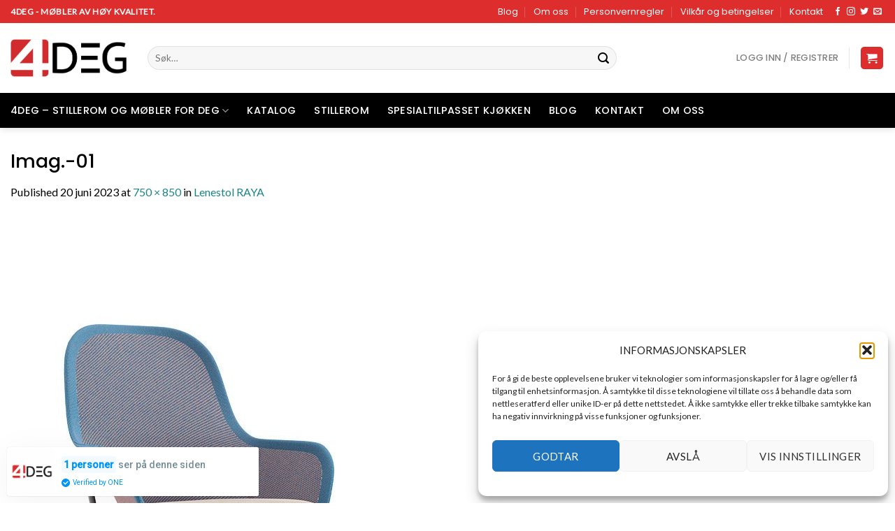

--- FILE ---
content_type: text/html; charset=UTF-8
request_url: https://4deg.no/?attachment_id=9520
body_size: 31856
content:
<!DOCTYPE html>
<!--[if IE 9 ]> <html dir="ltr" lang="nb-NO"
	prefix="og: https://ogp.me/ns#"  class="ie9 loading-site no-js"> <![endif]-->
<!--[if IE 8 ]> <html dir="ltr" lang="nb-NO"
	prefix="og: https://ogp.me/ns#"  class="ie8 loading-site no-js"> <![endif]-->
<!--[if (gte IE 9)|!(IE)]><!--><html dir="ltr" lang="nb-NO"
	prefix="og: https://ogp.me/ns#"  class="loading-site no-js"> <!--<![endif]-->
<head>
	<meta charset="UTF-8" />
	<link rel="profile" href="https://gmpg.org/xfn/11" />
	<link rel="pingback" href="https://4deg.no/xmlrpc.php" />

	<script>(function(html){html.className = html.className.replace(/\bno-js\b/,'js')})(document.documentElement);</script>
<title>Imag.-01 - 4DEG</title>

		<!-- All in One SEO Pro 4.4.1 - aioseo.com -->
		<meta name="robots" content="max-snippet:-1, max-image-preview:large, max-video-preview:-1" />
		<link rel="canonical" href="https://4deg.no/?attachment_id=9520#main" />
		<meta name="generator" content="All in One SEO Pro (AIOSEO) 4.4.1" />
		<meta property="og:locale" content="nb_NO" />
		<meta property="og:site_name" content="4DEG - STILLEROM OG MØBLER FOR DEG!" />
		<meta property="og:type" content="article" />
		<meta property="og:title" content="Imag.-01 - 4DEG" />
		<meta property="og:url" content="https://4deg.no/?attachment_id=9520#main" />
		<meta property="og:image" content="https://4deg.no/wp-content/uploads/2022/08/4DEG-LOGO.png" />
		<meta property="og:image:secure_url" content="https://4deg.no/wp-content/uploads/2022/08/4DEG-LOGO.png" />
		<meta property="og:image:width" content="568" />
		<meta property="og:image:height" content="568" />
		<meta property="article:published_time" content="2023-06-20T11:49:26+00:00" />
		<meta property="article:modified_time" content="2023-06-20T11:49:26+00:00" />
		<meta property="article:publisher" content="https://www.facebook.com/4DEG.Official" />
		<meta property="article:author" content="https://www.facebook.com/sumanchdas37/" />
		<meta name="twitter:card" content="summary_large_image" />
		<meta name="twitter:title" content="Imag.-01 - 4DEG" />
		<meta name="twitter:image" content="https://4deg.no/wp-content/uploads/2022/08/4DEG-LOGO.png" />
		<script type="application/ld+json" class="aioseo-schema">
			{"@context":"https:\/\/schema.org","@graph":[{"@type":"BreadcrumbList","@id":"https:\/\/4deg.no\/?attachment_id=9520#main#breadcrumblist","itemListElement":[{"@type":"ListItem","@id":"https:\/\/4deg.no\/#listItem","position":1,"item":{"@type":"WebPage","@id":"https:\/\/4deg.no\/","name":"Home","description":"\u00d8nsker du \u00e5 finne en komfortabel, rolig plass p\u00e5 kontoret? Stillerom tilbyr stille rom som gir et godt milj\u00f8 for \u00e5 jobbe med konsentrasjon og fokus.","url":"https:\/\/4deg.no\/"}}]},{"@type":"Organization","@id":"https:\/\/4deg.no\/#organization","name":"4DEG - STILLEROM OG M\u00d8BLER FOR DEG!","url":"https:\/\/4deg.no\/","logo":{"@type":"ImageObject","url":"https:\/\/4deg.no\/wp-content\/uploads\/2019\/10\/4deg-logo.png","@id":"https:\/\/4deg.no\/#organizationLogo","width":423,"height":139},"image":{"@id":"https:\/\/4deg.no\/#organizationLogo"},"sameAs":["https:\/\/www.facebook.com\/4DEG.Official","https:\/\/www.instagram.com\/4deg.no\/","https:\/\/no.pinterest.com\/4DEGofficial\/","https:\/\/www.youtube.com\/channel\/UCmyH8A0RSK_aS945er37-PA","https:\/\/www.linkedin.com\/company\/79689175\/admin\/"],"contactPoint":{"@type":"ContactPoint","telephone":"+4794115438","contactType":"Customer Support"}},{"@type":"Person","@id":"https:\/\/4deg.no\/author\/julia\/#author","url":"https:\/\/4deg.no\/author\/julia\/","name":"julia"},{"@type":"WebPage","@id":"https:\/\/4deg.no\/?attachment_id=9520#main#webpage","url":"https:\/\/4deg.no\/?attachment_id=9520#main","name":"Imag.-01 - 4DEG","inLanguage":"nb-NO","isPartOf":{"@id":"https:\/\/4deg.no\/#website"},"breadcrumb":{"@id":"https:\/\/4deg.no\/?attachment_id=9520#main#breadcrumblist"},"author":{"@id":"https:\/\/4deg.no\/author\/julia\/#author"},"creator":{"@id":"https:\/\/4deg.no\/author\/julia\/#author"},"datePublished":"2023-06-20T11:49:26+02:00","dateModified":"2023-06-20T11:49:26+02:00"},{"@type":"WebSite","@id":"https:\/\/4deg.no\/#website","url":"https:\/\/4deg.no\/","name":"4DEG","description":"STILLEROM OG M\u00d8BLER FOR DEG!","inLanguage":"nb-NO","publisher":{"@id":"https:\/\/4deg.no\/#organization"}}]}
		</script>
		<!-- All in One SEO Pro -->


<!-- Google Tag Manager for WordPress by gtm4wp.com -->
<script data-cfasync="false" data-pagespeed-no-defer>
	var gtm4wp_datalayer_name = "dataLayer";
	var dataLayer = dataLayer || [];
</script>
<!-- End Google Tag Manager for WordPress by gtm4wp.com --><meta name="viewport" content="width=device-width, initial-scale=1, maximum-scale=1" /><link rel='dns-prefetch' href='//api.prooffactor.com' />
<link rel='dns-prefetch' href='//cdn.jsdelivr.net' />
<link rel='dns-prefetch' href='//fonts.googleapis.com' />
<link href='https://fonts.gstatic.com' crossorigin rel='preconnect' />
<link rel="alternate" type="application/rss+xml" title="4DEG &raquo; strøm" href="https://4deg.no/feed/" />
<link rel="alternate" type="application/rss+xml" title="4DEG &raquo; kommentarstrøm" href="https://4deg.no/comments/feed/" />
<link rel="prefetch" href="https://4deg.no/wp-content/themes/flatsome/assets/js/chunk.countup.fe2c1016.js" />
<link rel="prefetch" href="https://4deg.no/wp-content/themes/flatsome/assets/js/chunk.sticky-sidebar.a58a6557.js" />
<link rel="prefetch" href="https://4deg.no/wp-content/themes/flatsome/assets/js/chunk.tooltips.29144c1c.js" />
<link rel="prefetch" href="https://4deg.no/wp-content/themes/flatsome/assets/js/chunk.vendors-popups.947eca5c.js" />
<link rel="prefetch" href="https://4deg.no/wp-content/themes/flatsome/assets/js/chunk.vendors-slider.c7f2bd49.js" />
<style type="text/css">
img.wp-smiley,
img.emoji {
	display: inline !important;
	border: none !important;
	box-shadow: none !important;
	height: 1em !important;
	width: 1em !important;
	margin: 0 0.07em !important;
	vertical-align: -0.1em !important;
	background: none !important;
	padding: 0 !important;
}
</style>
	<style id='classic-theme-styles-inline-css' type='text/css'>
/*! This file is auto-generated */
.wp-block-button__link{color:#fff;background-color:#32373c;border-radius:9999px;box-shadow:none;text-decoration:none;padding:calc(.667em + 2px) calc(1.333em + 2px);font-size:1.125em}.wp-block-file__button{background:#32373c;color:#fff;text-decoration:none}
</style>
<link rel='stylesheet' id='contact-form-7-css' href='https://4deg.no/wp-content/plugins/contact-form-7/includes/css/styles.css?ver=5.9.8' type='text/css' media='all' />
<link rel='stylesheet' id='proof-factor-css' href='https://4deg.no/wp-content/plugins/proof-factor-social-proof-notifications-for-woocommerce/public/css/proof-factor-public.css?ver=1.0.13' type='text/css' media='all' />
<link rel='stylesheet' id='theme-my-login-css' href='https://4deg.no/wp-content/plugins/theme-my-login/assets/styles/theme-my-login.min.css?ver=7.1.14' type='text/css' media='all' />
<style id='woocommerce-inline-inline-css' type='text/css'>
.woocommerce form .form-row .required { visibility: visible; }
</style>
<link rel='stylesheet' id='cmplz-general-css' href='https://4deg.no/wp-content/plugins/complianz-gdpr/assets/css/cookieblocker.min.css?ver=1765934630' type='text/css' media='all' />
<link rel='stylesheet' id='gateway-css' href='https://4deg.no/wp-content/plugins/woocommerce-paypal-payments/modules/ppcp-button/assets/css/gateway.css?ver=2.9.5' type='text/css' media='all' />
<link rel='stylesheet' id='flatsome-main-css' href='https://4deg.no/wp-content/themes/flatsome/assets/css/flatsome.css?ver=3.15.7' type='text/css' media='all' />
<style id='flatsome-main-inline-css' type='text/css'>
@font-face {
				font-family: "fl-icons";
				font-display: block;
				src: url(https://4deg.no/wp-content/themes/flatsome/assets/css/icons/fl-icons.eot?v=3.15.7);
				src:
					url(https://4deg.no/wp-content/themes/flatsome/assets/css/icons/fl-icons.eot#iefix?v=3.15.7) format("embedded-opentype"),
					url(https://4deg.no/wp-content/themes/flatsome/assets/css/icons/fl-icons.woff2?v=3.15.7) format("woff2"),
					url(https://4deg.no/wp-content/themes/flatsome/assets/css/icons/fl-icons.ttf?v=3.15.7) format("truetype"),
					url(https://4deg.no/wp-content/themes/flatsome/assets/css/icons/fl-icons.woff?v=3.15.7) format("woff"),
					url(https://4deg.no/wp-content/themes/flatsome/assets/css/icons/fl-icons.svg?v=3.15.7#fl-icons) format("svg");
			}
</style>
<link rel='stylesheet' id='flatsome-shop-css' href='https://4deg.no/wp-content/themes/flatsome/assets/css/flatsome-shop.css?ver=3.15.7' type='text/css' media='all' />
<link rel='stylesheet' id='flatsome-style-css' href='https://4deg.no/wp-content/themes/itsd/style.css?ver=3.0' type='text/css' media='all' />
<link rel='stylesheet' id='flatsome-googlefonts-css' href='//fonts.googleapis.com/css?family=Poppins%3Aregular%2C500%2C500%7CLato%3Aregular%2Cregular%7CDancing+Script%3Aregular%2Cdefault&#038;display=swap&#038;ver=3.9' type='text/css' media='all' />
<style id='themecomplete-extra-css-inline-css' type='text/css'>
.tm-epo-reset-variation, .tm-epo-reset-radio {
    text-align: center;
    cursor: pointer;
    position: static;
    /* right: 0; */
    top: 0;
    width: 1em;
    height: 1em;
    line-height: 1em;
    padding: .2em;
    background: #00000005;
    color: #fc0404;
    border: 0px solid transparent;
    -webkit-border-radius: 100%;
    -moz-border-radius: 100%;
    border-radius: 100%;
    -webkit-box-sizing: content-box;
    -moz-box-sizing: content-box;
    box-sizing: content-box;
}

.tm-extra-product-options .tmcp-field-wrap .amount, .tm-extra-product-options .tmcp-field-wrap .after-amount
{
    color: green;
    margin: 2em;
    font-size: .8em !important;
}

.tc-extra-product-options .tmcp-field-wrap .price.tc-price .amount
{
    font-size: .8em !important;
}

.tc-inline-description
{
    font-size: .8em;
    margin-left: 3em;
    margin-top: -1em;
}

label, legend
{
    font-weight: 500;
}
</style>
<script type='text/javascript' src='https://api.prooffactor.com/v1/partners/woo_commerce/jsembed.js?account_id=a2yLz8jT2caw1i348IiLloq1Lzo2&#038;site_url=https%3A%2F%2F4deg.no&#038;ver=1.0.13' id='proof-factor-widget-code-js'></script>
<script type='text/javascript' src='https://4deg.no/wp-includes/js/jquery/jquery.min.js?ver=3.7.0' id='jquery-core-js'></script>
<script type='text/javascript' src='https://4deg.no/wp-includes/js/jquery/jquery-migrate.min.js?ver=3.4.1' id='jquery-migrate-js'></script>
<script type='text/javascript' src='https://4deg.no/wp-content/plugins/woocommerce/assets/js/jquery-blockui/jquery.blockUI.min.js?ver=2.7.0-wc.8.7.2' id='jquery-blockui-js' defer data-wp-strategy='defer'></script>
<script type='text/javascript' id='wc-add-to-cart-js-extra'>
/* <![CDATA[ */
var wc_add_to_cart_params = {"ajax_url":"\/wp-admin\/admin-ajax.php","wc_ajax_url":"\/?wc-ajax=%%endpoint%%","i18n_view_cart":"Vis handlekurv","cart_url":"https:\/\/4deg.no\/handlekurv\/","is_cart":"","cart_redirect_after_add":"no"};
/* ]]> */
</script>
<script type='text/javascript' src='https://4deg.no/wp-content/plugins/woocommerce/assets/js/frontend/add-to-cart.min.js?ver=8.7.2' id='wc-add-to-cart-js' defer data-wp-strategy='defer'></script>
<script type='text/javascript' src='https://4deg.no/wp-content/plugins/woocommerce/assets/js/js-cookie/js.cookie.min.js?ver=2.1.4-wc.8.7.2' id='js-cookie-js' defer data-wp-strategy='defer'></script>
<script type='text/javascript' id='woocommerce-js-extra'>
/* <![CDATA[ */
var woocommerce_params = {"ajax_url":"\/wp-admin\/admin-ajax.php","wc_ajax_url":"\/?wc-ajax=%%endpoint%%"};
/* ]]> */
</script>
<script type='text/javascript' src='https://4deg.no/wp-content/plugins/woocommerce/assets/js/frontend/woocommerce.min.js?ver=8.7.2' id='woocommerce-js' defer data-wp-strategy='defer'></script>
<link rel="https://api.w.org/" href="https://4deg.no/wp-json/" /><link rel="alternate" type="application/json" href="https://4deg.no/wp-json/wp/v2/media/9520" /><link rel="EditURI" type="application/rsd+xml" title="RSD" href="https://4deg.no/xmlrpc.php?rsd" />
<meta name="generator" content="WordPress 6.3.7" />
<meta name="generator" content="WooCommerce 8.7.2" />
<link rel='shortlink' href='https://4deg.no/?p=9520' />
<link rel="alternate" type="application/json+oembed" href="https://4deg.no/wp-json/oembed/1.0/embed?url=https%3A%2F%2F4deg.no%2F%3Fattachment_id%3D9520%23main" />
<link rel="alternate" type="text/xml+oembed" href="https://4deg.no/wp-json/oembed/1.0/embed?url=https%3A%2F%2F4deg.no%2F%3Fattachment_id%3D9520%23main&#038;format=xml" />
<!-- HFCM by 99 Robots - Snippet # 1: Facebook domain verification tag -->
<meta name="facebook-domain-verification" content="fpi13hofcl1tqdcod2onxq9a4qnwds" />
<!-- /end HFCM by 99 Robots -->

<!-- This website runs the Product Feed PRO for WooCommerce by AdTribes.io plugin - version woocommercesea_option_installed_version -->
			<style>.cmplz-hidden {
					display: none !important;
				}</style>
<!-- Google Tag Manager for WordPress by gtm4wp.com -->
<!-- GTM Container placement set to footer -->
<script data-cfasync="false" data-pagespeed-no-defer>
	var dataLayer_content = {"pagePostType":"attachment","pagePostType2":"single-attachment","pagePostAuthor":"julia"};
	dataLayer.push( dataLayer_content );
</script>
<script data-cfasync="false" data-pagespeed-no-defer>
(function(w,d,s,l,i){w[l]=w[l]||[];w[l].push({'gtm.start':
new Date().getTime(),event:'gtm.js'});var f=d.getElementsByTagName(s)[0],
j=d.createElement(s),dl=l!='dataLayer'?'&l='+l:'';j.async=true;j.src=
'//www.googletagmanager.com/gtm.js?id='+i+dl;f.parentNode.insertBefore(j,f);
})(window,document,'script','dataLayer','GTM-NV6XRLF');
</script>
<!-- End Google Tag Manager for WordPress by gtm4wp.com --><style>.bg{opacity: 0; transition: opacity 1s; -webkit-transition: opacity 1s;} .bg-loaded{opacity: 1;}</style><!--[if IE]><link rel="stylesheet" type="text/css" href="https://4deg.no/wp-content/themes/flatsome/assets/css/ie-fallback.css"><script src="//cdnjs.cloudflare.com/ajax/libs/html5shiv/3.6.1/html5shiv.js"></script><script>var head = document.getElementsByTagName('head')[0],style = document.createElement('style');style.type = 'text/css';style.styleSheet.cssText = ':before,:after{content:none !important';head.appendChild(style);setTimeout(function(){head.removeChild(style);}, 0);</script><script src="https://4deg.no/wp-content/themes/flatsome/assets/libs/ie-flexibility.js"></script><![endif]--><!-- Global site tag (gtag.js) - Google Analytics -->
<script type="text/plain" data-service="google-analytics" data-category="statistics" async data-cmplz-src="https://www.googletagmanager.com/gtag/js?id=UA-134602285-4"></script>
<script>
  window.dataLayer = window.dataLayer || [];
  function gtag(){dataLayer.push(arguments);}
  gtag('js', new Date());

  gtag('config', 'UA-134602285-4');
</script>

<!-- Global site tag (gtag.js) - Google Analytics -->
<script type="text/plain" data-service="google-analytics" data-category="statistics" async data-cmplz-src="https://www.googletagmanager.com/gtag/js?id=G-GMMJSV5HLP"></script>
<script>
  window.dataLayer = window.dataLayer || [];
  function gtag(){dataLayer.push(arguments);}
  gtag('js', new Date());

  gtag('config', 'G-GMMJSV5HLP');
</script>

<meta name="p:domain_verify" content="c85104aca23447b2be968f45249ce43c"/>


<!-- Facebook Pixel Code -->
<script type="text/plain" data-service="facebook" data-category="marketing">
!function(f,b,e,v,n,t,s)
{if(f.fbq)return;n=f.fbq=function(){n.callMethod?
n.callMethod.apply(n,arguments):n.queue.push(arguments)};
if(!f._fbq)f._fbq=n;n.push=n;n.loaded=!0;n.version='2.0';
n.queue=[];t=b.createElement(e);t.async=!0;
t.src=v;s=b.getElementsByTagName(e)[0];
s.parentNode.insertBefore(t,s)}(window, document,'script',
'https://connect.facebook.net/en_US/fbevents.js%27);
fbq('init', '532504458200886');
fbq('track', 'PageView');
</script>
<noscript><img height="1" width="1" style="display:none"
src="https://www.facebook.com/tr?id=532504458200886&ev=PageView&noscript=1"
/></noscript>
<!-- End Facebook Pixel Code -->


<!-- Messenger Chat Plugin Code -->
    <div id="fb-root"></div>


<meta name="facebook-domain-verification" content="fpi13hofcl1tqdcod2onxq9a4qnwds" />

<meta name="msvalidate.01" content="882A8FC2F92DCC6D26DFCA74887D9549" />

<!-- Global site tag (gtag.js) - Google Ads: 340645840 --> <script type="text/plain" data-service="google-analytics" data-category="statistics" async data-cmplz-src="https://www.googletagmanager.com/gtag/js?id=AW-340645840"></script> <script> window.dataLayer = window.dataLayer || []; function gtag(){dataLayer.push(arguments);} gtag('js', new Date()); gtag('config', 'AW-340645840'); </script>	<noscript><style>.woocommerce-product-gallery{ opacity: 1 !important; }</style></noscript>
	<link rel="icon" href="https://4deg.no/wp-content/uploads/cache/2018/02/cropped-fav/4035495109.jpg" sizes="32x32" />
<link rel="icon" href="https://4deg.no/wp-content/uploads/cache/2018/02/cropped-fav/1934409386.jpg" sizes="192x192" />
<link rel="apple-touch-icon" href="https://4deg.no/wp-content/uploads/cache/2018/02/cropped-fav/1789922490.jpg" />
<meta name="msapplication-TileImage" content="https://4deg.no/wp-content/uploads/cache/2018/02/cropped-fav/2908104646.jpg" />
<style id="custom-css" type="text/css">:root {--primary-color: #de2d2d;}html{background-color:#ffffff!important;}.container-width, .full-width .ubermenu-nav, .container, .row{max-width: 1370px}.row.row-collapse{max-width: 1340px}.row.row-small{max-width: 1362.5px}.row.row-large{max-width: 1400px}.sticky-add-to-cart--active, #wrapper,#main,#main.dark{background-color: #ffffff}.header-main{height: 100px}#logo img{max-height: 100px}#logo{width:166px;}.header-bottom{min-height: 50px}.header-top{min-height: 33px}.transparent .header-main{height: 30px}.transparent #logo img{max-height: 30px}.has-transparent + .page-title:first-of-type,.has-transparent + #main > .page-title,.has-transparent + #main > div > .page-title,.has-transparent + #main .page-header-wrapper:first-of-type .page-title{padding-top: 110px;}.header.show-on-scroll,.stuck .header-main{height:70px!important}.stuck #logo img{max-height: 70px!important}.search-form{ width: 80%;}.header-bg-color {background-color: #ffffff}.header-bottom {background-color: #000000}.stuck .header-main .nav > li > a{line-height: 50px }.header-bottom-nav > li > a{line-height: 16px }@media (max-width: 549px) {.header-main{height: 70px}#logo img{max-height: 70px}}.nav-dropdown-has-arrow.nav-dropdown-has-border li.has-dropdown:before{border-bottom-color: #ffffff;}.nav .nav-dropdown{border-color: #ffffff }.nav-dropdown{border-radius:3px}.nav-dropdown{font-size:100%}.nav-dropdown-has-arrow li.has-dropdown:after{border-bottom-color: #ffffff;}.nav .nav-dropdown{background-color: #ffffff}/* Color */.accordion-title.active, .has-icon-bg .icon .icon-inner,.logo a, .primary.is-underline, .primary.is-link, .badge-outline .badge-inner, .nav-outline > li.active> a,.nav-outline >li.active > a, .cart-icon strong,[data-color='primary'], .is-outline.primary{color: #de2d2d;}/* Color !important */[data-text-color="primary"]{color: #de2d2d!important;}/* Background Color */[data-text-bg="primary"]{background-color: #de2d2d;}/* Background */.scroll-to-bullets a,.featured-title, .label-new.menu-item > a:after, .nav-pagination > li > .current,.nav-pagination > li > span:hover,.nav-pagination > li > a:hover,.has-hover:hover .badge-outline .badge-inner,button[type="submit"], .button.wc-forward:not(.checkout):not(.checkout-button), .button.submit-button, .button.primary:not(.is-outline),.featured-table .title,.is-outline:hover, .has-icon:hover .icon-label,.nav-dropdown-bold .nav-column li > a:hover, .nav-dropdown.nav-dropdown-bold > li > a:hover, .nav-dropdown-bold.dark .nav-column li > a:hover, .nav-dropdown.nav-dropdown-bold.dark > li > a:hover, .header-vertical-menu__opener ,.is-outline:hover, .tagcloud a:hover,.grid-tools a, input[type='submit']:not(.is-form), .box-badge:hover .box-text, input.button.alt,.nav-box > li > a:hover,.nav-box > li.active > a,.nav-pills > li.active > a ,.current-dropdown .cart-icon strong, .cart-icon:hover strong, .nav-line-bottom > li > a:before, .nav-line-grow > li > a:before, .nav-line > li > a:before,.banner, .header-top, .slider-nav-circle .flickity-prev-next-button:hover svg, .slider-nav-circle .flickity-prev-next-button:hover .arrow, .primary.is-outline:hover, .button.primary:not(.is-outline), input[type='submit'].primary, input[type='submit'].primary, input[type='reset'].button, input[type='button'].primary, .badge-inner{background-color: #de2d2d;}/* Border */.nav-vertical.nav-tabs > li.active > a,.scroll-to-bullets a.active,.nav-pagination > li > .current,.nav-pagination > li > span:hover,.nav-pagination > li > a:hover,.has-hover:hover .badge-outline .badge-inner,.accordion-title.active,.featured-table,.is-outline:hover, .tagcloud a:hover,blockquote, .has-border, .cart-icon strong:after,.cart-icon strong,.blockUI:before, .processing:before,.loading-spin, .slider-nav-circle .flickity-prev-next-button:hover svg, .slider-nav-circle .flickity-prev-next-button:hover .arrow, .primary.is-outline:hover{border-color: #de2d2d}.nav-tabs > li.active > a{border-top-color: #de2d2d}.widget_shopping_cart_content .blockUI.blockOverlay:before { border-left-color: #de2d2d }.woocommerce-checkout-review-order .blockUI.blockOverlay:before { border-left-color: #de2d2d }/* Fill */.slider .flickity-prev-next-button:hover svg,.slider .flickity-prev-next-button:hover .arrow{fill: #de2d2d;}/* Background Color */[data-icon-label]:after, .secondary.is-underline:hover,.secondary.is-outline:hover,.icon-label,.button.secondary:not(.is-outline),.button.alt:not(.is-outline), .badge-inner.on-sale, .button.checkout, .single_add_to_cart_button, .current .breadcrumb-step{ background-color:#1b8585; }[data-text-bg="secondary"]{background-color: #1b8585;}/* Color */.secondary.is-underline,.secondary.is-link, .secondary.is-outline,.stars a.active, .star-rating:before, .woocommerce-page .star-rating:before,.star-rating span:before, .color-secondary{color: #1b8585}/* Color !important */[data-text-color="secondary"]{color: #1b8585!important;}/* Border */.secondary.is-outline:hover{border-color:#1b8585}body{font-size: 100%;}@media screen and (max-width: 549px){body{font-size: 100%;}}body{font-family:"Lato", sans-serif}body{font-weight: 0}body{color: #000000}.nav > li > a {font-family:"Poppins", sans-serif;}.mobile-sidebar-levels-2 .nav > li > ul > li > a {font-family:"Poppins", sans-serif;}.nav > li > a {font-weight: 500;}.mobile-sidebar-levels-2 .nav > li > ul > li > a {font-weight: 500;}h1,h2,h3,h4,h5,h6,.heading-font, .off-canvas-center .nav-sidebar.nav-vertical > li > a{font-family: "Poppins", sans-serif;}h1,h2,h3,h4,h5,h6,.heading-font,.banner h1,.banner h2{font-weight: 500;}h1,h2,h3,h4,h5,h6,.heading-font{color: #000000;}h3.widget-title,span.widget-title{text-transform: none;}.alt-font{font-family: "Dancing Script", sans-serif;}.header:not(.transparent) .header-bottom-nav.nav > li > a{color: #ffffff;}a{color: #1b8585;}@media screen and (min-width: 550px){.products .box-vertical .box-image{min-width: 600px!important;width: 600px!important;}}.absolute-footer, html{background-color: #000000}/* Custom CSS *//*.box-push .box-text {padding: 14px 20px;background-color: rgba(255,255,255,0.95);max-width: 85%;margin: -15% auto 0;}*/.gallery-box .box-text {display:none;}.label-new.menu-item > a:after{content:"New";}.label-hot.menu-item > a:after{content:"Hot";}.label-sale.menu-item > a:after{content:"Sale";}.label-popular.menu-item > a:after{content:"Popular";}</style>		<style type="text/css" id="wp-custom-css">
			/* Kolor menu */
.nav-dark .is-outline, .dark .nav>li>a, .dark .nav>li.html, .dark .nav-vertical li li.menu-item-has-children>a, .dark .nav-vertical>li>ul li a, .nav-dropdown.dark>li>a, .nav-dropdown.dark .nav-column>li>a, .nav-dark .nav>li>a, .nav-dark .nav>li>button {
    color: rgba(255,255,255,1.0);
}

/* Podświetlenie w menu */
.nav>li>a:hover, .nav>li.active>a, .nav>li.current>a, .nav>li>a.active, .nav>li>a.current, .nav-dropdown li.active>a, .nav-column li.active>a, .nav-dropdown>li>a:hover, .nav-column li>a:hover {
	color: #de2d2d;
}

/* Pozycje w menu */
.nav-dropdown>li>a, .nav-column>li>a {
	padding: 5px 20px !important;
	font-size: 1em;
	font-weight: 400;
	color: #000;
}

/* Naglowki w menu */
.nav-dropdown .menu-item-has-children>a, .nav-dropdown .title>a, .nav-dropdown .nav-dropdown-col>a {
	font-size: 1.2em;
	font-weight: 600;
	margin-bottom: 20px !important;
}




/* Reponsywne poprawki */
.tc-inline-description {
	margin-top: 1em;
}
.tm-epo-field-label {
	display: table;
}
.tm-epo-style-wrapper {
	display: table-cell;
}
.tc-label-wrap {
	display: table-cell;
	padding-left: 10px;
}
.tm-extra-product-options ul.tmcp-ul-wrap.tm-extra-product-options-checkbox li.tmcp-field-wrap .tm-label, .tm-extra-product-options ul.tmcp-ul-wrap.tm-extra-product-options-radio li.tmcp-field-wrap .tm-label, .tm-extra-product-options ul.tmcp-ul-wrap.tm-extra-product-options-variations li.tmcp-field-wrap .tm-label, .tm-extra-product-options ul.tmcp-ul-wrap.tm-extra-product-options-product li.tmcp-field-wrap.tc-epo-element-product-radio .tm-label {
	padding: 0 !important;
}
.tc-price-wrap {
	margin-left: 2em;
	vertical-align: top;
}
.tm-extra-product-options-totals {
	line-height: 2.5em;
}
.tc-inline-description {
    margin-top: 0em;
    font-style: italic;
    color: #777;
}
.tm-extra-product-options .tm-epo-element-label {
	margin-bottom: 1em;
	font-size: 1.2em;
}

.rc-anchor {
	display: none;
}		</style>
		<style id="infinite-scroll-css" type="text/css">.page-load-status,.archive .woocommerce-pagination {display: none;}</style></head>

<body data-rsssl=1 data-cmplz=1 class="attachment attachment-template-default single single-attachment postid-9520 attachmentid-9520 attachment-jpeg theme-flatsome user-registration-page ur-settings-sidebar-show woocommerce-no-js header-shadow lightbox nav-dropdown-has-arrow nav-dropdown-has-shadow nav-dropdown-has-border">

<!--Start of Tawk.to Script-->
<script type="text/javascript">
var Tawk_API=Tawk_API||{}, Tawk_LoadStart=new Date();
(function(){
var s1=document.createElement("script"),s0=document.getElementsByTagName("script")[0];
s1.async=true;
s1.src='https://embed.tawk.to/60e02c9c649e0a0a5cca55a4/1f9lqsgpg';
s1.charset='UTF-8';
s1.setAttribute('crossorigin','*');
s0.parentNode.insertBefore(s1,s0);
})();
</script>
<!--End of Tawk.to Script-->
<a class="skip-link screen-reader-text" href="#main">Skip to content</a>

<div id="wrapper">

	
	<header id="header" class="header has-sticky sticky-jump">
		<div class="header-wrapper">
			<div id="top-bar" class="header-top hide-for-sticky nav-dark">
    <div class="flex-row container">
      <div class="flex-col hide-for-medium flex-left">
          <ul class="nav nav-left medium-nav-center nav-small  nav-divided">
              <li class="html custom html_topbar_left"><strong class="uppercase">4Deg - Møbler av høy kvalitet.</strong></li>          </ul>
      </div>

      <div class="flex-col hide-for-medium flex-center">
          <ul class="nav nav-center nav-small  nav-divided">
                        </ul>
      </div>

      <div class="flex-col hide-for-medium flex-right">
         <ul class="nav top-bar-nav nav-right nav-small  nav-divided">
              <li id="menu-item-253" class="menu-item menu-item-type-post_type menu-item-object-page current_page_parent menu-item-253 menu-item-design-default"><a href="https://4deg.no/blog/" class="nav-top-link">Blog</a></li>
<li id="menu-item-3781" class="menu-item menu-item-type-post_type menu-item-object-page menu-item-3781 menu-item-design-default"><a href="https://4deg.no/?page_id=1630" class="nav-top-link">Om oss</a></li>
<li id="menu-item-6857" class="menu-item menu-item-type-post_type menu-item-object-page menu-item-privacy-policy menu-item-6857 menu-item-design-default"><a href="https://4deg.no/personvernregler/" class="nav-top-link">Personvernregler</a></li>
<li id="menu-item-6856" class="menu-item menu-item-type-post_type menu-item-object-page menu-item-6856 menu-item-design-default"><a href="https://4deg.no/vilkar-og-betingelser/" class="nav-top-link">Vilkår og betingelser</a></li>
<li id="menu-item-3779" class="menu-item menu-item-type-post_type menu-item-object-page menu-item-3779 menu-item-design-default"><a href="https://4deg.no/kontakt/" class="nav-top-link">Kontakt</a></li>
<li class="html header-social-icons ml-0">
	<div class="social-icons follow-icons" ><a href="https://www.facebook.com/4DEG.Official" target="_blank" data-label="Facebook" rel="noopener noreferrer nofollow" class="icon plain facebook tooltip" title="Follow on Facebook" aria-label="Follow on Facebook"><i class="icon-facebook" ></i></a><a href="https://www.instagram.com/4deg.no/" target="_blank" rel="noopener noreferrer nofollow" data-label="Instagram" class="icon plain  instagram tooltip" title="Follow on Instagram" aria-label="Follow on Instagram"><i class="icon-instagram" ></i></a><a href="https://twitter.com/4DEG1" target="_blank" data-label="Twitter" rel="noopener noreferrer nofollow" class="icon plain  twitter tooltip" title="Follow on Twitter" aria-label="Follow on Twitter"><i class="icon-twitter" ></i></a><a href="/cdn-cgi/l/email-protection#ec85828a83acd888898bc28283" data-label="E-mail" rel="nofollow" class="icon plain  email tooltip" title="Send us an email" aria-label="Send us an email"><i class="icon-envelop" ></i></a></div></li>          </ul>
      </div>

            <div class="flex-col show-for-medium flex-grow">
          <ul class="nav nav-center nav-small mobile-nav  nav-divided">
              <li class="html custom html_topbar_left"><strong class="uppercase">4Deg - Møbler av høy kvalitet.</strong></li>          </ul>
      </div>
      
    </div>
</div>
<div id="masthead" class="header-main ">
      <div class="header-inner flex-row container logo-left medium-logo-center" role="navigation">

          <!-- Logo -->
          <div id="logo" class="flex-col logo">
            
<!-- Header logo -->
<a href="https://4deg.no/" title="4DEG - STILLEROM OG MØBLER FOR DEG!" rel="home">
		<img width="750" height="850" src="https://4deg.no/wp-content/uploads/2023/06/Imag.-01.jpg" class="header-logo-sticky" alt="4DEG"/><img width="423" height="139" src="https://4deg.no/wp-content/uploads/2019/10/4deg-logo.png" class="header_logo header-logo" alt="4DEG"/><img  width="750" height="850" src="https://4deg.no/wp-content/uploads/2023/06/Imag.-01.jpg" class="header-logo-dark" alt="4DEG"/></a>
          </div>

          <!-- Mobile Left Elements -->
          <div class="flex-col show-for-medium flex-left">
            <ul class="mobile-nav nav nav-left ">
              <li class="nav-icon has-icon">
  		<a href="#" data-open="#main-menu" data-pos="left" data-bg="main-menu-overlay" data-color="" class="is-small" aria-label="Menu" aria-controls="main-menu" aria-expanded="false">
		
		  <i class="icon-menu" ></i>
		  		</a>
	</li>            </ul>
          </div>

          <!-- Left Elements -->
          <div class="flex-col hide-for-medium flex-left
            flex-grow">
            <ul class="header-nav header-nav-main nav nav-left  nav-uppercase" >
              <li class="header-search-form search-form html relative has-icon">
	<div class="header-search-form-wrapper">
		<div class="searchform-wrapper ux-search-box relative form-flat is-normal"><form role="search" method="get" class="searchform" action="https://4deg.no/">
	<div class="flex-row relative">
						<div class="flex-col flex-grow">
			<label class="screen-reader-text" for="woocommerce-product-search-field-0">Søk etter:</label>
			<input type="search" id="woocommerce-product-search-field-0" class="search-field mb-0" placeholder="Søk&hellip;" value="" name="s" />
			<input type="hidden" name="post_type" value="product" />
					</div>
		<div class="flex-col">
			<button type="submit" value="Søk" class="ux-search-submit submit-button secondary button icon mb-0" aria-label="Submit">
				<i class="icon-search" ></i>			</button>
		</div>
	</div>
	<div class="live-search-results text-left z-top"></div>
</form>
</div>	</div>
</li>            </ul>
          </div>

          <!-- Right Elements -->
          <div class="flex-col hide-for-medium flex-right">
            <ul class="header-nav header-nav-main nav nav-right  nav-uppercase">
              <li class="account-item has-icon
    "
>

<a href="https://4deg.no/min-konto/"
    class="nav-top-link nav-top-not-logged-in "
    data-open="#login-form-popup"  >
    <span>
    Logg inn     / Registrer  </span>
  
</a>



</li>
<li class="header-divider"></li><li class="cart-item has-icon has-dropdown">
<div class="header-button">
<a href="https://4deg.no/handlekurv/" title="Handlekurv" class="header-cart-link icon primary button round is-small">



    <i class="icon-shopping-cart"
    data-icon-label="0">
  </i>
  </a>
</div>
 <ul class="nav-dropdown nav-dropdown-default">
    <li class="html widget_shopping_cart">
      <div class="widget_shopping_cart_content">
        

	<p class="woocommerce-mini-cart__empty-message">Du har ingen produkter i handlekurven.</p>


      </div>
    </li>
     </ul>

</li>
            </ul>
          </div>

          <!-- Mobile Right Elements -->
          <div class="flex-col show-for-medium flex-right">
            <ul class="mobile-nav nav nav-right ">
              <li class="cart-item has-icon">

<div class="header-button">      <a href="https://4deg.no/handlekurv/" class="header-cart-link off-canvas-toggle nav-top-link icon primary button round is-small" data-open="#cart-popup" data-class="off-canvas-cart" title="Handlekurv" data-pos="right">
  
    <i class="icon-shopping-cart"
    data-icon-label="0">
  </i>
  </a>
</div>

  <!-- Cart Sidebar Popup -->
  <div id="cart-popup" class="mfp-hide widget_shopping_cart">
  <div class="cart-popup-inner inner-padding">
      <div class="cart-popup-title text-center">
          <h4 class="uppercase">Handlekurv</h4>
          <div class="is-divider"></div>
      </div>
      <div class="widget_shopping_cart_content">
          

	<p class="woocommerce-mini-cart__empty-message">Du har ingen produkter i handlekurven.</p>


      </div>
             <div class="cart-sidebar-content relative"></div>  </div>
  </div>

</li>
            </ul>
          </div>

      </div>
     
            <div class="container"><div class="top-divider full-width"></div></div>
      </div><div id="wide-nav" class="header-bottom wide-nav nav-dark hide-for-medium">
    <div class="flex-row container">

                        <div class="flex-col hide-for-medium flex-left">
                <ul class="nav header-nav header-bottom-nav nav-left  nav-line-grow nav-size-medium nav-spacing-xlarge nav-uppercase">
                    <li id="menu-item-3797" class="menu-item menu-item-type-post_type menu-item-object-page menu-item-home menu-item-has-children menu-item-3797 menu-item-design-default has-dropdown"><a href="https://4deg.no/" class="nav-top-link">4DEG – STILLEROM OG MØBLER FOR DEG<i class="icon-angle-down" ></i></a>
<ul class="sub-menu nav-dropdown nav-dropdown-default">
	<li id="menu-item-3606" class="menu-item menu-item-type-custom menu-item-object-custom menu-item-has-children menu-item-3606 nav-dropdown-col"><a href="#">Bekvemmelighet</a>
	<ul class="sub-menu nav-column nav-dropdown-default">
		<li id="menu-item-3503" class="image menu-item menu-item-type-taxonomy menu-item-object-product_cat menu-item-3503"><a href="https://4deg.no/produkt-kategori/barkrakk/">Barkrakk</a></li>
		<li id="menu-item-3510" class="menu-item menu-item-type-taxonomy menu-item-object-product_cat menu-item-3510"><a href="https://4deg.no/produkt-kategori/lenestol/">Lenestol</a></li>
		<li id="menu-item-3512" class="menu-item menu-item-type-taxonomy menu-item-object-product_cat menu-item-3512"><a href="https://4deg.no/produkt-kategori/modula-mobler/">Modula Møbler</a></li>
		<li id="menu-item-3513" class="menu-item menu-item-type-taxonomy menu-item-object-product_cat menu-item-3513"><a href="https://4deg.no/produkt-kategori/polstrede-stoler/">Polstrede stoler</a></li>
		<li id="menu-item-3514" class="menu-item menu-item-type-taxonomy menu-item-object-product_cat menu-item-3514"><a href="https://4deg.no/produkt-kategori/puff/">Puff</a></li>
		<li id="menu-item-3517" class="menu-item menu-item-type-taxonomy menu-item-object-product_cat menu-item-3517"><a href="https://4deg.no/produkt-kategori/sittebenk/">Sittebenk</a></li>
		<li id="menu-item-3520" class="menu-item menu-item-type-taxonomy menu-item-object-product_cat menu-item-3520"><a href="https://4deg.no/produkt-kategori/sofa/">Sofa</a></li>
		<li id="menu-item-3521" class="menu-item menu-item-type-taxonomy menu-item-object-product_cat menu-item-3521"><a href="https://4deg.no/produkt-kategori/stol/">Stol</a></li>
	</ul>
</li>
	<li id="menu-item-3607" class="menu-item menu-item-type-custom menu-item-object-custom menu-item-has-children menu-item-3607 nav-dropdown-col"><a href="#">Overflaten</a>
	<ul class="sub-menu nav-column nav-dropdown-default">
		<li id="menu-item-3504" class="menu-item menu-item-type-taxonomy menu-item-object-product_cat menu-item-3504"><a href="https://4deg.no/produkt-kategori/bord/">Bord</a></li>
		<li id="menu-item-3506" class="menu-item menu-item-type-taxonomy menu-item-object-product_cat menu-item-3506"><a href="https://4deg.no/produkt-kategori/outdoor-mobler/">Outdoor møbler</a></li>
		<li id="menu-item-3515" class="menu-item menu-item-type-taxonomy menu-item-object-product_cat menu-item-3515"><a href="https://4deg.no/produkt-kategori/pulten/">Pulten</a></li>
		<li id="menu-item-3519" class="menu-item menu-item-type-taxonomy menu-item-object-product_cat menu-item-3519"><a href="https://4deg.no/produkt-kategori/skrivebord/">Skrivebord</a></li>
		<li id="menu-item-3525" class="menu-item menu-item-type-taxonomy menu-item-object-product_cat menu-item-3525"><a href="https://4deg.no/produkt-kategori/akustiske-losninger/">Akustiske løsninger</a></li>
		<li id="menu-item-3526" class="menu-item menu-item-type-taxonomy menu-item-object-product_cat menu-item-3526"><a href="https://4deg.no/produkt-kategori/tralle/">Tralle</a></li>
	</ul>
</li>
	<li id="menu-item-3608" class="menu-item menu-item-type-custom menu-item-object-custom menu-item-has-children menu-item-3608 nav-dropdown-col"><a href="#">Lagring</a>
	<ul class="sub-menu nav-column nav-dropdown-default">
		<li id="menu-item-3508" class="menu-item menu-item-type-taxonomy menu-item-object-product_cat menu-item-3508"><a href="https://4deg.no/produkt-kategori/hylle/">Hylle</a></li>
	</ul>
</li>
	<li id="menu-item-3609" class="menu-item menu-item-type-custom menu-item-object-custom menu-item-has-children menu-item-3609 nav-dropdown-col"><a href="#">Andre</a>
	<ul class="sub-menu nav-column nav-dropdown-default">
		<li id="menu-item-3502" class="menu-item menu-item-type-taxonomy menu-item-object-product_cat menu-item-3502"><a href="https://4deg.no/produkt-kategori/stillerom/">Stillerom</a></li>
		<li id="menu-item-3511" class="menu-item menu-item-type-taxonomy menu-item-object-product_cat menu-item-3511"><a href="https://4deg.no/produkt-kategori/lyd-absorberende-paneler/">Lyd-Absorberende Paneler</a></li>
	</ul>
</li>
</ul>
</li>
<li id="menu-item-3798" class="menu-item menu-item-type-post_type menu-item-object-page menu-item-3798 menu-item-design-default"><a href="https://4deg.no/katalog/" class="nav-top-link">Katalog</a></li>
<li id="menu-item-7919" class="menu-item menu-item-type-post_type menu-item-object-page menu-item-7919 menu-item-design-default"><a href="https://4deg.no/stillerom/" class="nav-top-link">STILLEROM</a></li>
<li id="menu-item-7910" class="menu-item menu-item-type-post_type menu-item-object-page menu-item-7910 menu-item-design-default"><a href="https://4deg.no/spesialtilpasset-kjokken/" class="nav-top-link">Spesialtilpasset Kjøkken</a></li>
<li id="menu-item-247" class="menu-item menu-item-type-post_type menu-item-object-page current_page_parent menu-item-247 menu-item-design-default"><a href="https://4deg.no/blog/" class="nav-top-link">Blog</a></li>
<li id="menu-item-3782" class="menu-item menu-item-type-post_type menu-item-object-page menu-item-3782 menu-item-design-default"><a href="https://4deg.no/kontakt/" class="nav-top-link">Kontakt</a></li>
<li id="menu-item-8153" class="menu-item menu-item-type-post_type menu-item-object-page menu-item-8153 menu-item-design-default"><a href="https://4deg.no/?page_id=1630" class="nav-top-link">Om oss</a></li>
                </ul>
            </div>
            
            
                        <div class="flex-col hide-for-medium flex-right flex-grow">
              <ul class="nav header-nav header-bottom-nav nav-right  nav-line-grow nav-size-medium nav-spacing-xlarge nav-uppercase">
                                 </ul>
            </div>
            
            
    </div>
</div>

<div class="header-bg-container fill"><div class="header-bg-image fill"></div><div class="header-bg-color fill"></div></div>		</div>
	</header>

	
	<main id="main" class="">

	<div id="primary" class="content-area image-attachment page-wrapper">
		<div id="content" class="site-content" role="main">
			<div class="row">
				<div class="large-12 columns">

				
					<article id="post-9520" class="post-9520 attachment type-attachment status-inherit hentry">
						<header class="entry-header">
							<h1 class="entry-title">Imag.-01</h1>

							<div class="entry-meta">
								Published <span class="entry-date"><time class="entry-date" datetime="2023-06-20T13:49:26+02:00">20 juni 2023</time></span> at <a href="https://4deg.no/wp-content/uploads/2023/06/Imag.-01.jpg" title="Link to full-size image">750 &times; 850</a> in <a href="https://4deg.no/produkt/lenestol-raya/" title="Return to Lenestol RAYA" rel="gallery">Lenestol RAYA</a>															</div>
						</header>

						<div class="entry-content">

							<div class="entry-attachment">
								<div class="attachment">
									
									<a href="https://4deg.no/?attachment_id=9521#main" title="Imag.-01" rel="attachment"><img width="750" height="850" src="https://4deg.no/wp-content/uploads/cache/2023/06/Imag_-01/9883771.jpg" class="attachment-1200x1200 size-1200x1200" alt="" decoding="async" /></a>
								</div>

															</div>

														
						</div>

						<footer class="entry-meta">
															Both comments and trackbacks are currently closed.																				</footer>

						
							<nav role="navigation" id="image-navigation" class="navigation-image">
								<div class="nav-previous"><a href='https://4deg.no/?attachment_id=9519#main'><span class="meta-nav">&larr;</span> Previous</a></div>
								<div class="nav-next"><a href='https://4deg.no/?attachment_id=9521#main'>Next <span class="meta-nav">&rarr;</span></a></div>
							</nav>
					</article>

					
							</div>
			</div>
		</div>
	</div>


</main>

<footer id="footer" class="footer-wrapper">

		<section class="section" id="section_1412089348">
		<div class="bg section-bg fill bg-fill  bg-loaded" >

			
			
			
	<div class="is-border"
		style="border-color:rgb(100, 100, 100);border-width:1px 0px 1px 0px;">
	</div>

		</div>

		

		<div class="section-content relative">
			

<div class="row align-middle"  id="row-1728303146">


	<div id="col-454229648" class="col medium-4 small-12 large-4"  >
				<div class="col-inner dark"  >
			
			

	<div class="box has-hover   has-hover box-text-bottom" >

		<div class="box-image" style="width:40%;">
						<div class="" >
				<img width="423" height="139" src="https://4deg.no/wp-content/uploads/2019/11/4deg-logo-white.png" class="attachment-original size-original" alt="" decoding="async" srcset="https://4deg.no/wp-content/uploads/2019/11/4deg-logo-white.png 423w, https://4deg.no/wp-content/uploads/2019/11/4deg-logo-white-24x8.png 24w, https://4deg.no/wp-content/uploads/2019/11/4deg-logo-white-36x12.png 36w, https://4deg.no/wp-content/uploads/2019/11/4deg-logo-white-48x16.png 48w" sizes="(max-width: 423px) 100vw, 423px" />											</div>
					</div>

		<div class="box-text text-center" >
			<div class="box-text-inner">
				

<p style="text-align: center;">STILLEROM OG MØBLER FOR DEG!</p>

			</div>
		</div>
	</div>
	
	<div id="gap-433999760" class="gap-element clearfix" style="display:block; height:auto;">
		
<style>
#gap-433999760 {
  padding-top: 51px;
}
</style>
	</div>
	


<div class="wpcf7 no-js" id="wpcf7-f3783-o1" lang="en-US" dir="ltr">
<div class="screen-reader-response"><p role="status" aria-live="polite" aria-atomic="true"></p> <ul></ul></div>
<form action="/?attachment_id=9520#wpcf7-f3783-o1" method="post" class="wpcf7-form init" aria-label="Contact form" novalidate="novalidate" data-status="init">
<div style="display: none;">
<input type="hidden" name="_wpcf7" value="3783" />
<input type="hidden" name="_wpcf7_version" value="5.9.8" />
<input type="hidden" name="_wpcf7_locale" value="en_US" />
<input type="hidden" name="_wpcf7_unit_tag" value="wpcf7-f3783-o1" />
<input type="hidden" name="_wpcf7_container_post" value="0" />
<input type="hidden" name="_wpcf7_posted_data_hash" value="" />
</div>
<div class="flex-row form-flat medium-flex-wrap">
	<div class="flex-col flex-grow">
		<p><span class="wpcf7-form-control-wrap" data-name="your-email"><input size="40" maxlength="400" class="wpcf7-form-control wpcf7-email wpcf7-validates-as-required wpcf7-text wpcf7-validates-as-email" aria-required="true" aria-invalid="false" placeholder="Din Epost (nødvendig)" value="" type="email" name="your-email" /></span>
		</p>
	</div>
	<div class="flex-col ml-half">
		<p><input class="wpcf7-form-control wpcf7-submit has-spinner button" type="submit" value="Melde deg på" />
		</p>
	</div>
</div><div class="wpcf7-response-output" aria-hidden="true"></div>
</form>
</div>



		</div>
					</div>

	

	<div id="col-995252496" class="col medium-4 small-12 large-4"  >
				<div class="col-inner dark"  >
			
			

<ul class="sidebar-wrapper ul-reset"><div id="block_widget-2" class="col pb-0 widget block_widget">
		<span class="widget-title">Om oss</span><div class="is-divider small"></div>
		<p style="text-align: left;">Vi er et norsk selskap som selger møbler av høyeste kvalitet. Vi har det beste utvalget av sofa, stillerom, kontorrom og mer! Sjekk på vår nettsiden og finn ut hvorfor vi er det ultimate innen møbler.</p>
<p style="text-align: left;"><strong>Billingstadveien 21A</strong><br /><strong>1396 Billingstad</strong></p>
<p><strong>Tel:</strong> 94115438<br /><strong>E-post:</strong> <a href="/cdn-cgi/l/email-protection" class="__cf_email__" data-cfemail="1d74737b725d2979787a337372">[email&#160;protected]</a></p>
<div class="social-icons follow-icons" style="font-size:98%"><a href="https://www.facebook.com/4DEG.Official" target="_blank" data-label="Facebook" rel="noopener noreferrer nofollow" class="icon primary button circle facebook tooltip" title="Follow on Facebook" aria-label="Follow on Facebook"><i class="icon-facebook" ></i></a><a href="https://www.instagram.com/4deg.no/" target="_blank" rel="noopener noreferrer nofollow" data-label="Instagram" class="icon primary button circle  instagram tooltip" title="Follow on Instagram" aria-label="Follow on Instagram"><i class="icon-instagram" ></i></a><a href="https://twitter.com/4DEG1" target="_blank" data-label="Twitter" rel="noopener noreferrer nofollow" class="icon primary button circle  twitter tooltip" title="Follow on Twitter" aria-label="Follow on Twitter"><i class="icon-twitter" ></i></a><a href="/cdn-cgi/l/email-protection#7c15121a133c4818191b521213" data-label="E-mail" rel="nofollow" class="icon primary button circle  email tooltip" title="Send us an email" aria-label="Send us an email"><i class="icon-envelop" ></i></a><a href="https://no.pinterest.com/4DEGofficial/_created/?fbclid=IwAR0TrcUhkhvy_xgBB74BqnU-FfoMOuskY1ZXT0-g-XGrxufTBwaeL-4Jl4E" target="_blank" rel="noopener noreferrer nofollow"  data-label="Pinterest"  class="icon primary button circle  pinterest tooltip" title="Follow on Pinterest" aria-label="Follow on Pinterest"><i class="icon-pinterest" ></i></a><a href="https://www.youtube.com/channel/UCMwDC9eDzxDhAj4GrTWTQeQ" target="_blank" rel="noopener noreferrer nofollow" data-label="YouTube" class="icon primary button circle  youtube tooltip" title="Follow on YouTube" aria-label="Follow on YouTube"><i class="icon-youtube" ></i></a></div>
		</div></ul>


		</div>
					</div>

	

	<div id="col-1834961856" class="col medium-4 small-12 large-4"  >
				<div class="col-inner dark"  >
			
			

<ul class="product_list_widget">
                  <li>
	<a href="https://4deg.no/produkt/barkrakk-fun/" title="Barkrakk FUN">
		<img width="100" height="100" src="https://4deg.no/wp-content/uploads/2023/07/Imag.-05-1-100x100.jpg" class="attachment-woocommerce_gallery_thumbnail size-woocommerce_gallery_thumbnail" alt="" decoding="async" srcset="https://4deg.no/wp-content/uploads/2023/07/Imag.-05-1-100x100.jpg 100w, https://4deg.no/wp-content/uploads/2023/07/Imag.-05-1-320x320.jpg 320w, https://4deg.no/wp-content/uploads/2023/07/Imag.-05-1-600x600.jpg 600w" sizes="(max-width: 100px) 100vw, 100px" />		<span class="product-title">Barkrakk FUN</span>
	</a>
		<del aria-hidden="true"><span class="woocommerce-Price-amount amount"><bdi>396.00&nbsp;<span class="woocommerce-Price-currencySymbol">&#107;&#114;</span></bdi></span></del> <ins><span class="woocommerce-Price-amount amount"><bdi>336.00&nbsp;<span class="woocommerce-Price-currencySymbol">&#107;&#114;</span></bdi></span></ins></li>
                  <li>
	<a href="https://4deg.no/produkt/lenestol-raya/" title="Lenestol RAYA">
		<img width="100" height="100" src="https://4deg.no/wp-content/uploads/2023/06/Raya-Coral-100x100.jpg" class="attachment-woocommerce_gallery_thumbnail size-woocommerce_gallery_thumbnail" alt="" decoding="async" srcset="https://4deg.no/wp-content/uploads/2023/06/Raya-Coral-100x100.jpg 100w, https://4deg.no/wp-content/uploads/2023/06/Raya-Coral-320x320.jpg 320w, https://4deg.no/wp-content/uploads/2023/06/Raya-Coral-600x600.jpg 600w" sizes="(max-width: 100px) 100vw, 100px" />		<span class="product-title">Lenestol RAYA</span>
	</a>
		<del aria-hidden="true"><span class="woocommerce-Price-amount amount"><bdi>5,270.00&nbsp;<span class="woocommerce-Price-currencySymbol">&#107;&#114;</span></bdi></span></del> <ins><span class="woocommerce-Price-amount amount"><bdi>4,742.40&nbsp;<span class="woocommerce-Price-currencySymbol">&#107;&#114;</span></bdi></span></ins></li>
                  <li>
	<a href="https://4deg.no/produkt/bistrot-bar-utendors-barbord-2/" title="Bistrot Bar utendørs barbord 2">
		<img width="100" height="100" src="https://4deg.no/wp-content/uploads/2023/06/LBS910-100x100.png" class="attachment-woocommerce_gallery_thumbnail size-woocommerce_gallery_thumbnail" alt="" decoding="async" srcset="https://4deg.no/wp-content/uploads/2023/06/LBS910-100x100.png 100w, https://4deg.no/wp-content/uploads/2023/06/LBS910-640x640.png 640w, https://4deg.no/wp-content/uploads/2023/06/LBS910-320x320.png 320w, https://4deg.no/wp-content/uploads/2023/06/LBS910-768x768.png 768w, https://4deg.no/wp-content/uploads/2023/06/LBS910-600x600.png 600w, https://4deg.no/wp-content/uploads/2023/06/LBS910.png 800w" sizes="(max-width: 100px) 100vw, 100px" />		<span class="product-title">Bistrot Bar utendørs barbord 2</span>
	</a>
		<span class="woocommerce-Price-amount amount"><bdi>5,100.00&nbsp;<span class="woocommerce-Price-currencySymbol">&#107;&#114;</span></bdi></span></li>
                  <li>
	<a href="https://4deg.no/produkt/bistrot-bar-utendors-barbord/" title="Bistrot Bar utendørs barbord">
		<img width="100" height="100" src="https://4deg.no/wp-content/uploads/2023/06/LBS900-100x100.png" class="attachment-woocommerce_gallery_thumbnail size-woocommerce_gallery_thumbnail" alt="" decoding="async" srcset="https://4deg.no/wp-content/uploads/2023/06/LBS900-100x100.png 100w, https://4deg.no/wp-content/uploads/2023/06/LBS900-640x640.png 640w, https://4deg.no/wp-content/uploads/2023/06/LBS900-320x320.png 320w, https://4deg.no/wp-content/uploads/2023/06/LBS900-768x768.png 768w, https://4deg.no/wp-content/uploads/2023/06/LBS900-600x600.png 600w, https://4deg.no/wp-content/uploads/2023/06/LBS900.png 800w" sizes="(max-width: 100px) 100vw, 100px" />		<span class="product-title">Bistrot Bar utendørs barbord</span>
	</a>
		<span class="woocommerce-Price-amount amount"><bdi>4,800.00&nbsp;<span class="woocommerce-Price-currencySymbol">&#107;&#114;</span></bdi></span></li>
        
      </ul>


		</div>
					</div>

	

</div>

		</div>

		
<style>
#section_1412089348 {
  padding-top: 30px;
  padding-bottom: 30px;
  background-color: rgb(34, 34, 34);
}
#section_1412089348 .ux-shape-divider--top svg {
  height: 150px;
  --divider-top-width: 100%;
}
#section_1412089348 .ux-shape-divider--bottom svg {
  height: 150px;
  --divider-width: 100%;
}
</style>
	</section>
	
<div class="absolute-footer dark medium-text-center small-text-center">
  <div class="container clearfix">

          <div class="footer-secondary pull-right">
                <div class="payment-icons inline-block"><div class="payment-icon"><svg version="1.1" xmlns="http://www.w3.org/2000/svg" xmlns:xlink="http://www.w3.org/1999/xlink"  viewBox="0 0 64 32">
<path d="M10.781 7.688c-0.251-1.283-1.219-1.688-2.344-1.688h-8.376l-0.061 0.405c5.749 1.469 10.469 4.595 12.595 10.501l-1.813-9.219zM13.125 19.688l-0.531-2.781c-1.096-2.907-3.752-5.594-6.752-6.813l4.219 15.939h5.469l8.157-20.032h-5.501l-5.062 13.688zM27.72 26.061l3.248-20.061h-5.187l-3.251 20.061h5.189zM41.875 5.656c-5.125 0-8.717 2.72-8.749 6.624-0.032 2.877 2.563 4.469 4.531 5.439 2.032 0.968 2.688 1.624 2.688 2.499 0 1.344-1.624 1.939-3.093 1.939-2.093 0-3.219-0.251-4.875-1.032l-0.688-0.344-0.719 4.499c1.219 0.563 3.437 1.064 5.781 1.064 5.437 0.032 8.97-2.688 9.032-6.843 0-2.282-1.405-4-4.376-5.439-1.811-0.904-2.904-1.563-2.904-2.499 0-0.843 0.936-1.72 2.968-1.72 1.688-0.029 2.936 0.314 3.875 0.752l0.469 0.248 0.717-4.344c-1.032-0.406-2.656-0.844-4.656-0.844zM55.813 6c-1.251 0-2.189 0.376-2.72 1.688l-7.688 18.374h5.437c0.877-2.467 1.096-3 1.096-3 0.592 0 5.875 0 6.624 0 0 0 0.157 0.688 0.624 3h4.813l-4.187-20.061h-4zM53.405 18.938c0 0 0.437-1.157 2.064-5.594-0.032 0.032 0.437-1.157 0.688-1.907l0.374 1.72c0.968 4.781 1.189 5.781 1.189 5.781-0.813 0-3.283 0-4.315 0z"></path>
</svg>
</div><div class="payment-icon"><svg version="1.1" xmlns="http://www.w3.org/2000/svg" xmlns:xlink="http://www.w3.org/1999/xlink"  viewBox="0 0 64 32">
<path d="M35.255 12.078h-2.396c-0.229 0-0.444 0.114-0.572 0.303l-3.306 4.868-1.4-4.678c-0.088-0.292-0.358-0.493-0.663-0.493h-2.355c-0.284 0-0.485 0.28-0.393 0.548l2.638 7.745-2.481 3.501c-0.195 0.275 0.002 0.655 0.339 0.655h2.394c0.227 0 0.439-0.111 0.569-0.297l7.968-11.501c0.191-0.275-0.006-0.652-0.341-0.652zM19.237 16.718c-0.23 1.362-1.311 2.276-2.691 2.276-0.691 0-1.245-0.223-1.601-0.644-0.353-0.417-0.485-1.012-0.374-1.674 0.214-1.35 1.313-2.294 2.671-2.294 0.677 0 1.227 0.225 1.589 0.65 0.365 0.428 0.509 1.027 0.404 1.686zM22.559 12.078h-2.384c-0.204 0-0.378 0.148-0.41 0.351l-0.104 0.666-0.166-0.241c-0.517-0.749-1.667-1-2.817-1-2.634 0-4.883 1.996-5.321 4.796-0.228 1.396 0.095 2.731 0.888 3.662 0.727 0.856 1.765 1.212 3.002 1.212 2.123 0 3.3-1.363 3.3-1.363l-0.106 0.662c-0.040 0.252 0.155 0.479 0.41 0.479h2.147c0.341 0 0.63-0.247 0.684-0.584l1.289-8.161c0.040-0.251-0.155-0.479-0.41-0.479zM8.254 12.135c-0.272 1.787-1.636 1.787-2.957 1.787h-0.751l0.527-3.336c0.031-0.202 0.205-0.35 0.41-0.35h0.345c0.899 0 1.747 0 2.185 0.511 0.262 0.307 0.341 0.761 0.242 1.388zM7.68 7.473h-4.979c-0.341 0-0.63 0.248-0.684 0.584l-2.013 12.765c-0.040 0.252 0.155 0.479 0.41 0.479h2.378c0.34 0 0.63-0.248 0.683-0.584l0.543-3.444c0.053-0.337 0.343-0.584 0.683-0.584h1.575c3.279 0 5.172-1.587 5.666-4.732 0.223-1.375 0.009-2.456-0.635-3.212-0.707-0.832-1.962-1.272-3.628-1.272zM60.876 7.823l-2.043 12.998c-0.040 0.252 0.155 0.479 0.41 0.479h2.055c0.34 0 0.63-0.248 0.683-0.584l2.015-12.765c0.040-0.252-0.155-0.479-0.41-0.479h-2.299c-0.205 0.001-0.379 0.148-0.41 0.351zM54.744 16.718c-0.23 1.362-1.311 2.276-2.691 2.276-0.691 0-1.245-0.223-1.601-0.644-0.353-0.417-0.485-1.012-0.374-1.674 0.214-1.35 1.313-2.294 2.671-2.294 0.677 0 1.227 0.225 1.589 0.65 0.365 0.428 0.509 1.027 0.404 1.686zM58.066 12.078h-2.384c-0.204 0-0.378 0.148-0.41 0.351l-0.104 0.666-0.167-0.241c-0.516-0.749-1.667-1-2.816-1-2.634 0-4.883 1.996-5.321 4.796-0.228 1.396 0.095 2.731 0.888 3.662 0.727 0.856 1.765 1.212 3.002 1.212 2.123 0 3.3-1.363 3.3-1.363l-0.106 0.662c-0.040 0.252 0.155 0.479 0.41 0.479h2.147c0.341 0 0.63-0.247 0.684-0.584l1.289-8.161c0.040-0.252-0.156-0.479-0.41-0.479zM43.761 12.135c-0.272 1.787-1.636 1.787-2.957 1.787h-0.751l0.527-3.336c0.031-0.202 0.205-0.35 0.41-0.35h0.345c0.899 0 1.747 0 2.185 0.511 0.261 0.307 0.34 0.761 0.241 1.388zM43.187 7.473h-4.979c-0.341 0-0.63 0.248-0.684 0.584l-2.013 12.765c-0.040 0.252 0.156 0.479 0.41 0.479h2.554c0.238 0 0.441-0.173 0.478-0.408l0.572-3.619c0.053-0.337 0.343-0.584 0.683-0.584h1.575c3.279 0 5.172-1.587 5.666-4.732 0.223-1.375 0.009-2.456-0.635-3.212-0.707-0.832-1.962-1.272-3.627-1.272z"></path>
</svg>
</div><div class="payment-icon"><svg version="1.1" xmlns="http://www.w3.org/2000/svg" xmlns:xlink="http://www.w3.org/1999/xlink"  viewBox="0 0 64 32">
<path d="M7.114 14.656c-1.375-0.5-2.125-0.906-2.125-1.531 0-0.531 0.437-0.812 1.188-0.812 1.437 0 2.875 0.531 3.875 1.031l0.563-3.5c-0.781-0.375-2.406-1-4.656-1-1.594 0-2.906 0.406-3.844 1.188-1 0.812-1.5 2-1.5 3.406 0 2.563 1.563 3.688 4.125 4.594 1.625 0.594 2.188 1 2.188 1.656 0 0.625-0.531 0.969-1.5 0.969-1.188 0-3.156-0.594-4.437-1.343l-0.563 3.531c1.094 0.625 3.125 1.281 5.25 1.281 1.688 0 3.063-0.406 4.031-1.157 1.063-0.843 1.594-2.062 1.594-3.656-0.001-2.625-1.595-3.719-4.188-4.657zM21.114 9.125h-3v-4.219l-4.031 0.656-0.563 3.563-1.437 0.25-0.531 3.219h1.937v6.844c0 1.781 0.469 3 1.375 3.75 0.781 0.625 1.907 0.938 3.469 0.938 1.219 0 1.937-0.219 2.468-0.344v-3.688c-0.282 0.063-0.938 0.22-1.375 0.22-0.906 0-1.313-0.5-1.313-1.563v-6.156h2.406l0.595-3.469zM30.396 9.031c-0.313-0.062-0.594-0.093-0.876-0.093-1.312 0-2.374 0.687-2.781 1.937l-0.313-1.75h-4.093v14.719h4.687v-9.563c0.594-0.719 1.437-0.968 2.563-0.968 0.25 0 0.5 0 0.812 0.062v-4.344zM33.895 2.719c-1.375 0-2.468 1.094-2.468 2.469s1.094 2.5 2.468 2.5 2.469-1.124 2.469-2.5-1.094-2.469-2.469-2.469zM36.239 23.844v-14.719h-4.687v14.719h4.687zM49.583 10.468c-0.843-1.094-2-1.625-3.469-1.625-1.343 0-2.531 0.563-3.656 1.75l-0.25-1.469h-4.125v20.155l4.688-0.781v-4.719c0.719 0.219 1.469 0.344 2.125 0.344 1.157 0 2.876-0.313 4.188-1.75 1.281-1.375 1.907-3.5 1.907-6.313 0-2.499-0.469-4.405-1.407-5.593zM45.677 19.532c-0.375 0.687-0.969 1.094-1.625 1.094-0.468 0-0.906-0.093-1.281-0.281v-7c0.812-0.844 1.531-0.938 1.781-0.938 1.188 0 1.781 1.313 1.781 3.812 0.001 1.437-0.219 2.531-0.656 3.313zM62.927 10.843c-1.032-1.312-2.563-2-4.501-2-4 0-6.468 2.938-6.468 7.688 0 2.625 0.656 4.625 1.968 5.875 1.157 1.157 2.844 1.719 5.032 1.719 2 0 3.844-0.469 5-1.251l-0.501-3.219c-1.157 0.625-2.5 0.969-4 0.969-0.906 0-1.532-0.188-1.969-0.594-0.5-0.406-0.781-1.094-0.875-2.062h7.75c0.031-0.219 0.062-1.281 0.062-1.625 0.001-2.344-0.5-4.188-1.499-5.5zM56.583 15.094c0.125-2.093 0.687-3.062 1.75-3.062s1.625 1 1.687 3.062h-3.437z"></path>
</svg>
</div><div class="payment-icon"><svg version="1.1" xmlns="http://www.w3.org/2000/svg" xmlns:xlink="http://www.w3.org/1999/xlink"  viewBox="0 0 64 32">
<path d="M42.667-0c-4.099 0-7.836 1.543-10.667 4.077-2.831-2.534-6.568-4.077-10.667-4.077-8.836 0-16 7.163-16 16s7.164 16 16 16c4.099 0 7.835-1.543 10.667-4.077 2.831 2.534 6.568 4.077 10.667 4.077 8.837 0 16-7.163 16-16s-7.163-16-16-16zM11.934 19.828l0.924-5.809-2.112 5.809h-1.188v-5.809l-1.056 5.809h-1.584l1.32-7.657h2.376v4.753l1.716-4.753h2.508l-1.32 7.657h-1.585zM19.327 18.244c-0.088 0.528-0.178 0.924-0.264 1.188v0.396h-1.32v-0.66c-0.353 0.528-0.924 0.792-1.716 0.792-0.442 0-0.792-0.132-1.056-0.396-0.264-0.351-0.396-0.792-0.396-1.32 0-0.792 0.218-1.364 0.66-1.716 0.614-0.44 1.364-0.66 2.244-0.66h0.66v-0.396c0-0.351-0.353-0.528-1.056-0.528-0.442 0-1.012 0.088-1.716 0.264 0.086-0.351 0.175-0.792 0.264-1.32 0.703-0.264 1.32-0.396 1.848-0.396 1.496 0 2.244 0.616 2.244 1.848 0 0.353-0.046 0.749-0.132 1.188-0.089 0.616-0.179 1.188-0.264 1.716zM24.079 15.076c-0.264-0.086-0.66-0.132-1.188-0.132s-0.792 0.177-0.792 0.528c0 0.177 0.044 0.31 0.132 0.396l0.528 0.264c0.792 0.442 1.188 1.012 1.188 1.716 0 1.409-0.838 2.112-2.508 2.112-0.792 0-1.366-0.044-1.716-0.132 0.086-0.351 0.175-0.836 0.264-1.452 0.703 0.177 1.188 0.264 1.452 0.264 0.614 0 0.924-0.175 0.924-0.528 0-0.175-0.046-0.308-0.132-0.396-0.178-0.175-0.396-0.308-0.66-0.396-0.792-0.351-1.188-0.924-1.188-1.716 0-1.407 0.792-2.112 2.376-2.112 0.792 0 1.32 0.045 1.584 0.132l-0.265 1.451zM27.512 15.208h-0.924c0 0.442-0.046 0.838-0.132 1.188 0 0.088-0.022 0.264-0.066 0.528-0.046 0.264-0.112 0.442-0.198 0.528v0.528c0 0.353 0.175 0.528 0.528 0.528 0.175 0 0.35-0.044 0.528-0.132l-0.264 1.452c-0.264 0.088-0.66 0.132-1.188 0.132-0.881 0-1.32-0.44-1.32-1.32 0-0.528 0.086-1.099 0.264-1.716l0.66-4.225h1.584l-0.132 0.924h0.792l-0.132 1.585zM32.66 17.32h-3.3c0 0.442 0.086 0.749 0.264 0.924 0.264 0.264 0.66 0.396 1.188 0.396s1.1-0.175 1.716-0.528l-0.264 1.584c-0.442 0.177-1.012 0.264-1.716 0.264-1.848 0-2.772-0.924-2.772-2.773 0-1.142 0.264-2.024 0.792-2.64 0.528-0.703 1.188-1.056 1.98-1.056 0.703 0 1.274 0.22 1.716 0.66 0.35 0.353 0.528 0.881 0.528 1.584 0.001 0.617-0.046 1.145-0.132 1.585zM35.3 16.132c-0.264 0.97-0.484 2.201-0.66 3.697h-1.716l0.132-0.396c0.35-2.463 0.614-4.4 0.792-5.809h1.584l-0.132 0.924c0.264-0.44 0.528-0.703 0.792-0.792 0.264-0.264 0.528-0.308 0.792-0.132-0.088 0.088-0.31 0.706-0.66 1.848-0.353-0.086-0.661 0.132-0.925 0.66zM41.241 19.697c-0.353 0.177-0.838 0.264-1.452 0.264-0.881 0-1.584-0.308-2.112-0.924-0.528-0.528-0.792-1.32-0.792-2.376 0-1.32 0.35-2.42 1.056-3.3 0.614-0.879 1.496-1.32 2.64-1.32 0.44 0 1.056 0.132 1.848 0.396l-0.264 1.584c-0.528-0.264-1.012-0.396-1.452-0.396-0.707 0-1.235 0.264-1.584 0.792-0.353 0.442-0.528 1.144-0.528 2.112 0 0.616 0.132 1.056 0.396 1.32 0.264 0.353 0.614 0.528 1.056 0.528 0.44 0 0.924-0.132 1.452-0.396l-0.264 1.717zM47.115 15.868c-0.046 0.264-0.066 0.484-0.066 0.66-0.088 0.442-0.178 1.035-0.264 1.782-0.088 0.749-0.178 1.254-0.264 1.518h-1.32v-0.66c-0.353 0.528-0.924 0.792-1.716 0.792-0.442 0-0.792-0.132-1.056-0.396-0.264-0.351-0.396-0.792-0.396-1.32 0-0.792 0.218-1.364 0.66-1.716 0.614-0.44 1.32-0.66 2.112-0.66h0.66c0.086-0.086 0.132-0.218 0.132-0.396 0-0.351-0.353-0.528-1.056-0.528-0.442 0-1.012 0.088-1.716 0.264 0-0.351 0.086-0.792 0.264-1.32 0.703-0.264 1.32-0.396 1.848-0.396 1.496 0 2.245 0.616 2.245 1.848 0.001 0.089-0.021 0.264-0.065 0.529zM49.69 16.132c-0.178 0.528-0.396 1.762-0.66 3.697h-1.716l0.132-0.396c0.35-1.935 0.614-3.872 0.792-5.809h1.584c0 0.353-0.046 0.66-0.132 0.924 0.264-0.44 0.528-0.703 0.792-0.792 0.35-0.175 0.614-0.218 0.792-0.132-0.353 0.442-0.574 1.056-0.66 1.848-0.353-0.086-0.66 0.132-0.925 0.66zM54.178 19.828l0.132-0.528c-0.353 0.442-0.838 0.66-1.452 0.66-0.707 0-1.188-0.218-1.452-0.66-0.442-0.614-0.66-1.232-0.66-1.848 0-1.142 0.308-2.067 0.924-2.773 0.44-0.703 1.056-1.056 1.848-1.056 0.528 0 1.056 0.264 1.584 0.792l0.264-2.244h1.716l-1.32 7.657h-1.585zM16.159 17.98c0 0.442 0.175 0.66 0.528 0.66 0.35 0 0.614-0.132 0.792-0.396 0.264-0.264 0.396-0.66 0.396-1.188h-0.397c-0.881 0-1.32 0.31-1.32 0.924zM31.076 15.076c-0.088 0-0.178-0.043-0.264-0.132h-0.264c-0.528 0-0.881 0.353-1.056 1.056h1.848v-0.396l-0.132-0.264c-0.001-0.086-0.047-0.175-0.133-0.264zM43.617 17.98c0 0.442 0.175 0.66 0.528 0.66 0.35 0 0.614-0.132 0.792-0.396 0.264-0.264 0.396-0.66 0.396-1.188h-0.396c-0.881 0-1.32 0.31-1.32 0.924zM53.782 15.076c-0.353 0-0.66 0.22-0.924 0.66-0.178 0.264-0.264 0.749-0.264 1.452 0 0.792 0.264 1.188 0.792 1.188 0.35 0 0.66-0.175 0.924-0.528 0.264-0.351 0.396-0.879 0.396-1.584-0.001-0.792-0.311-1.188-0.925-1.188z"></path>
</svg>
</div><div class="payment-icon"><svg version="1.1" xmlns="http://www.w3.org/2000/svg" xmlns:xlink="http://www.w3.org/1999/xlink"  viewBox="0 0 64 32">
<path d="M13.043 8.356c-0.46 0-0.873 0.138-1.24 0.413s-0.662 0.681-0.885 1.217c-0.223 0.536-0.334 1.112-0.334 1.727 0 0.568 0.119 0.99 0.358 1.265s0.619 0.413 1.141 0.413c0.508 0 1.096-0.131 1.765-0.393v1.327c-0.693 0.262-1.389 0.393-2.089 0.393-0.884 0-1.572-0.254-2.063-0.763s-0.736-1.229-0.736-2.161c0-0.892 0.181-1.712 0.543-2.462s0.846-1.32 1.452-1.709 1.302-0.584 2.089-0.584c0.435 0 0.822 0.038 1.159 0.115s0.7 0.217 1.086 0.421l-0.616 1.276c-0.369-0.201-0.673-0.333-0.914-0.398s-0.478-0.097-0.715-0.097zM19.524 12.842h-2.47l-0.898 1.776h-1.671l3.999-7.491h1.948l0.767 7.491h-1.551l-0.125-1.776zM19.446 11.515l-0.136-1.786c-0.035-0.445-0.052-0.876-0.052-1.291v-0.184c-0.153 0.408-0.343 0.84-0.569 1.296l-0.982 1.965h1.739zM27.049 12.413c0 0.711-0.257 1.273-0.773 1.686s-1.213 0.62-2.094 0.62c-0.769 0-1.389-0.153-1.859-0.46v-1.398c0.672 0.367 1.295 0.551 1.869 0.551 0.39 0 0.694-0.072 0.914-0.217s0.329-0.343 0.329-0.595c0-0.147-0.024-0.275-0.070-0.385s-0.114-0.214-0.201-0.309c-0.087-0.095-0.303-0.269-0.648-0.52-0.481-0.337-0.818-0.67-1.013-1s-0.293-0.685-0.293-1.066c0-0.439 0.108-0.831 0.324-1.176s0.523-0.614 0.922-0.806 0.857-0.288 1.376-0.288c0.755 0 1.446 0.168 2.073 0.505l-0.569 1.189c-0.543-0.252-1.044-0.378-1.504-0.378-0.289 0-0.525 0.077-0.71 0.23s-0.276 0.355-0.276 0.607c0 0.207 0.058 0.389 0.172 0.543s0.372 0.36 0.773 0.615c0.421 0.272 0.736 0.572 0.945 0.9s0.313 0.712 0.313 1.151zM33.969 14.618h-1.597l0.7-3.22h-2.46l-0.7 3.22h-1.592l1.613-7.46h1.597l-0.632 2.924h2.459l0.632-2.924h1.592l-1.613 7.46zM46.319 9.831c0 0.963-0.172 1.824-0.517 2.585s-0.816 1.334-1.415 1.722c-0.598 0.388-1.288 0.582-2.067 0.582-0.891 0-1.587-0.251-2.086-0.753s-0.749-1.198-0.749-2.090c0-0.902 0.172-1.731 0.517-2.488s0.82-1.338 1.425-1.743c0.605-0.405 1.306-0.607 2.099-0.607 0.888 0 1.575 0.245 2.063 0.735s0.73 1.176 0.73 2.056zM43.395 8.356c-0.421 0-0.808 0.155-1.159 0.467s-0.627 0.739-0.828 1.283-0.3 1.135-0.3 1.771c0 0.5 0.116 0.877 0.348 1.133s0.558 0.383 0.979 0.383 0.805-0.148 1.151-0.444c0.346-0.296 0.617-0.714 0.812-1.255s0.292-1.148 0.292-1.822c0-0.483-0.113-0.856-0.339-1.12-0.227-0.264-0.546-0.396-0.957-0.396zM53.427 14.618h-1.786l-1.859-5.644h-0.031l-0.021 0.163c-0.111 0.735-0.227 1.391-0.344 1.97l-0.757 3.511h-1.436l1.613-7.46h1.864l1.775 5.496h0.021c0.042-0.259 0.109-0.628 0.203-1.107s0.407-1.942 0.94-4.388h1.43l-1.613 7.461zM13.296 20.185c0 0.98-0.177 1.832-0.532 2.556s-0.868 1.274-1.539 1.652c-0.672 0.379-1.464 0.568-2.376 0.568h-2.449l1.678-7.68h2.15c0.977 0 1.733 0.25 2.267 0.751s0.801 1.219 0.801 2.154zM8.925 23.615c0.536 0 1.003-0.133 1.401-0.399s0.71-0.657 0.934-1.174c0.225-0.517 0.337-1.108 0.337-1.773 0-0.54-0.131-0.95-0.394-1.232s-0.64-0.423-1.132-0.423h-0.624l-1.097 5.001h0.575zM18.64 24.96h-4.436l1.678-7.68h4.442l-0.293 1.334h-2.78l-0.364 1.686h2.59l-0.299 1.334h-2.59l-0.435 1.98h2.78l-0.293 1.345zM20.509 24.96l1.678-7.68h1.661l-1.39 6.335h2.78l-0.294 1.345h-4.436zM26.547 24.96l1.694-7.68h1.656l-1.694 7.68h-1.656zM33.021 23.389c0.282-0.774 0.481-1.27 0.597-1.487l2.346-4.623h1.716l-4.061 7.68h-1.814l-0.689-7.68h1.602l0.277 4.623c0.015 0.157 0.022 0.39 0.022 0.699-0.007 0.361-0.018 0.623-0.033 0.788h0.038zM41.678 24.96h-4.437l1.678-7.68h4.442l-0.293 1.334h-2.78l-0.364 1.686h2.59l-0.299 1.334h-2.59l-0.435 1.98h2.78l-0.293 1.345zM45.849 22.013l-0.646 2.947h-1.656l1.678-7.68h1.949c0.858 0 1.502 0.179 1.933 0.536s0.646 0.881 0.646 1.571c0 0.554-0.15 1.029-0.451 1.426s-0.733 0.692-1.298 0.885l1.417 3.263h-1.803l-1.124-2.947h-0.646zM46.137 20.689h0.424c0.474 0 0.843-0.1 1.108-0.3s0.396-0.504 0.396-0.914c0-0.287-0.086-0.502-0.258-0.646s-0.442-0.216-0.812-0.216h-0.402l-0.456 2.076zM53.712 20.39l2.031-3.11h1.857l-3.355 4.744-0.646 2.936h-1.645l0.646-2.936-1.281-4.744h1.694l0.7 3.11z"></path>
</svg>
</div></div>      </div>
    
    <div class="footer-primary pull-left">
              <div class="menu-secondary-container"><ul id="menu-secondary-1" class="links footer-nav uppercase"><li class="menu-item menu-item-type-post_type menu-item-object-page current_page_parent menu-item-253"><a href="https://4deg.no/blog/">Blog</a></li>
<li class="menu-item menu-item-type-post_type menu-item-object-page menu-item-3781"><a href="https://4deg.no/?page_id=1630">Om oss</a></li>
<li class="menu-item menu-item-type-post_type menu-item-object-page menu-item-privacy-policy menu-item-6857"><a rel="privacy-policy" href="https://4deg.no/personvernregler/">Personvernregler</a></li>
<li class="menu-item menu-item-type-post_type menu-item-object-page menu-item-6856"><a href="https://4deg.no/vilkar-og-betingelser/">Vilkår og betingelser</a></li>
<li class="menu-item menu-item-type-post_type menu-item-object-page menu-item-3779"><a href="https://4deg.no/kontakt/">Kontakt</a></li>
</ul></div>            <div class="copyright-footer">
        Copyright 2026 © <strong>4Deg</strong> | <a href="https://wws-agency.pl/">Wise Web Solution</a> - Web Design & SEO
      </div>
          </div>
  </div>
</div>

<a href="#top" class="back-to-top button icon invert plain fixed bottom z-1 is-outline hide-for-medium circle" id="top-link" aria-label="Go to top"><i class="icon-angle-up" ></i></a>

</footer>

</div>

<div id="main-menu" class="mobile-sidebar no-scrollbar mfp-hide">

	
	<div class="sidebar-menu no-scrollbar ">

		
					<ul class="nav nav-sidebar nav-vertical nav-uppercase" data-tab="1">
				<li class="header-search-form search-form html relative has-icon">
	<div class="header-search-form-wrapper">
		<div class="searchform-wrapper ux-search-box relative form-flat is-normal"><form role="search" method="get" class="searchform" action="https://4deg.no/">
	<div class="flex-row relative">
						<div class="flex-col flex-grow">
			<label class="screen-reader-text" for="woocommerce-product-search-field-1">Søk etter:</label>
			<input type="search" id="woocommerce-product-search-field-1" class="search-field mb-0" placeholder="Søk&hellip;" value="" name="s" />
			<input type="hidden" name="post_type" value="product" />
					</div>
		<div class="flex-col">
			<button type="submit" value="Søk" class="ux-search-submit submit-button secondary button icon mb-0" aria-label="Submit">
				<i class="icon-search" ></i>			</button>
		</div>
	</div>
	<div class="live-search-results text-left z-top"></div>
</form>
</div>	</div>
</li><li class="menu-item menu-item-type-post_type menu-item-object-page menu-item-home menu-item-has-children menu-item-3797"><a href="https://4deg.no/">4DEG – STILLEROM OG MØBLER FOR DEG</a>
<ul class="sub-menu nav-sidebar-ul children">
	<li class="menu-item menu-item-type-custom menu-item-object-custom menu-item-has-children menu-item-3606"><a href="#">Bekvemmelighet</a>
	<ul class="sub-menu nav-sidebar-ul">
		<li class="image menu-item menu-item-type-taxonomy menu-item-object-product_cat menu-item-3503"><a href="https://4deg.no/produkt-kategori/barkrakk/">Barkrakk</a></li>
		<li class="menu-item menu-item-type-taxonomy menu-item-object-product_cat menu-item-3510"><a href="https://4deg.no/produkt-kategori/lenestol/">Lenestol</a></li>
		<li class="menu-item menu-item-type-taxonomy menu-item-object-product_cat menu-item-3512"><a href="https://4deg.no/produkt-kategori/modula-mobler/">Modula Møbler</a></li>
		<li class="menu-item menu-item-type-taxonomy menu-item-object-product_cat menu-item-3513"><a href="https://4deg.no/produkt-kategori/polstrede-stoler/">Polstrede stoler</a></li>
		<li class="menu-item menu-item-type-taxonomy menu-item-object-product_cat menu-item-3514"><a href="https://4deg.no/produkt-kategori/puff/">Puff</a></li>
		<li class="menu-item menu-item-type-taxonomy menu-item-object-product_cat menu-item-3517"><a href="https://4deg.no/produkt-kategori/sittebenk/">Sittebenk</a></li>
		<li class="menu-item menu-item-type-taxonomy menu-item-object-product_cat menu-item-3520"><a href="https://4deg.no/produkt-kategori/sofa/">Sofa</a></li>
		<li class="menu-item menu-item-type-taxonomy menu-item-object-product_cat menu-item-3521"><a href="https://4deg.no/produkt-kategori/stol/">Stol</a></li>
	</ul>
</li>
	<li class="menu-item menu-item-type-custom menu-item-object-custom menu-item-has-children menu-item-3607"><a href="#">Overflaten</a>
	<ul class="sub-menu nav-sidebar-ul">
		<li class="menu-item menu-item-type-taxonomy menu-item-object-product_cat menu-item-3504"><a href="https://4deg.no/produkt-kategori/bord/">Bord</a></li>
		<li class="menu-item menu-item-type-taxonomy menu-item-object-product_cat menu-item-3506"><a href="https://4deg.no/produkt-kategori/outdoor-mobler/">Outdoor møbler</a></li>
		<li class="menu-item menu-item-type-taxonomy menu-item-object-product_cat menu-item-3515"><a href="https://4deg.no/produkt-kategori/pulten/">Pulten</a></li>
		<li class="menu-item menu-item-type-taxonomy menu-item-object-product_cat menu-item-3519"><a href="https://4deg.no/produkt-kategori/skrivebord/">Skrivebord</a></li>
		<li class="menu-item menu-item-type-taxonomy menu-item-object-product_cat menu-item-3525"><a href="https://4deg.no/produkt-kategori/akustiske-losninger/">Akustiske løsninger</a></li>
		<li class="menu-item menu-item-type-taxonomy menu-item-object-product_cat menu-item-3526"><a href="https://4deg.no/produkt-kategori/tralle/">Tralle</a></li>
	</ul>
</li>
	<li class="menu-item menu-item-type-custom menu-item-object-custom menu-item-has-children menu-item-3608"><a href="#">Lagring</a>
	<ul class="sub-menu nav-sidebar-ul">
		<li class="menu-item menu-item-type-taxonomy menu-item-object-product_cat menu-item-3508"><a href="https://4deg.no/produkt-kategori/hylle/">Hylle</a></li>
	</ul>
</li>
	<li class="menu-item menu-item-type-custom menu-item-object-custom menu-item-has-children menu-item-3609"><a href="#">Andre</a>
	<ul class="sub-menu nav-sidebar-ul">
		<li class="menu-item menu-item-type-taxonomy menu-item-object-product_cat menu-item-3502"><a href="https://4deg.no/produkt-kategori/stillerom/">Stillerom</a></li>
		<li class="menu-item menu-item-type-taxonomy menu-item-object-product_cat menu-item-3511"><a href="https://4deg.no/produkt-kategori/lyd-absorberende-paneler/">Lyd-Absorberende Paneler</a></li>
	</ul>
</li>
</ul>
</li>
<li class="menu-item menu-item-type-post_type menu-item-object-page menu-item-3798"><a href="https://4deg.no/katalog/">Katalog</a></li>
<li class="menu-item menu-item-type-post_type menu-item-object-page menu-item-7919"><a href="https://4deg.no/stillerom/">STILLEROM</a></li>
<li class="menu-item menu-item-type-post_type menu-item-object-page menu-item-7910"><a href="https://4deg.no/spesialtilpasset-kjokken/">Spesialtilpasset Kjøkken</a></li>
<li class="menu-item menu-item-type-post_type menu-item-object-page current_page_parent menu-item-247"><a href="https://4deg.no/blog/">Blog</a></li>
<li class="menu-item menu-item-type-post_type menu-item-object-page menu-item-3782"><a href="https://4deg.no/kontakt/">Kontakt</a></li>
<li class="menu-item menu-item-type-post_type menu-item-object-page menu-item-8153"><a href="https://4deg.no/?page_id=1630">Om oss</a></li>
<li class="account-item has-icon menu-item">
<a href="https://4deg.no/min-konto/"
    class="nav-top-link nav-top-not-logged-in">
    <span class="header-account-title">
    Logg inn  </span>
</a>

</li>
			</ul>
		
		
	</div>

	
</div>
<div style="position: relative;bottom: 0;left: 0;" id="juicier-container" data-account-id="a2yLz8jT2caw1i348IiLloq1Lzo2"></div>
<script data-cfasync="false" src="/cdn-cgi/scripts/5c5dd728/cloudflare-static/email-decode.min.js"></script><script defer type="text/javascript" src="https://cdn.one.store/javascript/dist/1.0/jcr-widget.js"></script>
<!-- Consent Management powered by Complianz | GDPR/CCPA Cookie Consent https://wordpress.org/plugins/complianz-gdpr -->
<div id="cmplz-cookiebanner-container"><div class="cmplz-cookiebanner cmplz-hidden banner-1 bottom-right-view-preferences optin cmplz-bottom-right cmplz-categories-type-view-preferences" aria-modal="true" data-nosnippet="true" role="dialog" aria-live="polite" aria-labelledby="cmplz-header-1-optin" aria-describedby="cmplz-message-1-optin">
	<div class="cmplz-header">
		<div class="cmplz-logo"></div>
		<div class="cmplz-title" id="cmplz-header-1-optin">INFORMASJONSKAPSLER</div>
		<div class="cmplz-close" tabindex="0" role="button" aria-label="Lukk dialog">
			<svg aria-hidden="true" focusable="false" data-prefix="fas" data-icon="times" class="svg-inline--fa fa-times fa-w-11" role="img" xmlns="http://www.w3.org/2000/svg" viewBox="0 0 352 512"><path fill="currentColor" d="M242.72 256l100.07-100.07c12.28-12.28 12.28-32.19 0-44.48l-22.24-22.24c-12.28-12.28-32.19-12.28-44.48 0L176 189.28 75.93 89.21c-12.28-12.28-32.19-12.28-44.48 0L9.21 111.45c-12.28 12.28-12.28 32.19 0 44.48L109.28 256 9.21 356.07c-12.28 12.28-12.28 32.19 0 44.48l22.24 22.24c12.28 12.28 32.2 12.28 44.48 0L176 322.72l100.07 100.07c12.28 12.28 32.2 12.28 44.48 0l22.24-22.24c12.28-12.28 12.28-32.19 0-44.48L242.72 256z"></path></svg>
		</div>
	</div>

	<div class="cmplz-divider cmplz-divider-header"></div>
	<div class="cmplz-body">
		<div class="cmplz-message" id="cmplz-message-1-optin">For å gi de beste opplevelsene bruker vi teknologier som informasjonskapsler for å lagre og/eller få tilgang til enhetsinformasjon. Å samtykke til disse teknologiene vil tillate oss å behandle data som nettleseratferd eller unike ID-er på dette nettstedet. Å ikke samtykke eller trekke tilbake samtykke kan ha negativ innvirkning på visse funksjoner og funksjoner.</div>
		<!-- categories start -->
		<div class="cmplz-categories">
			<details class="cmplz-category cmplz-functional" >
				<summary>
						<span class="cmplz-category-header">
							<span class="cmplz-category-title">Funksjonell</span>
							<span class='cmplz-always-active'>
								<span class="cmplz-banner-checkbox">
									<input type="checkbox"
										   id="cmplz-functional-optin"
										   data-category="cmplz_functional"
										   class="cmplz-consent-checkbox cmplz-functional"
										   size="40"
										   value="1"/>
									<label class="cmplz-label" for="cmplz-functional-optin"><span class="screen-reader-text">Funksjonell</span></label>
								</span>
								Alltid aktiv							</span>
							<span class="cmplz-icon cmplz-open">
								<svg xmlns="http://www.w3.org/2000/svg" viewBox="0 0 448 512"  height="18" ><path d="M224 416c-8.188 0-16.38-3.125-22.62-9.375l-192-192c-12.5-12.5-12.5-32.75 0-45.25s32.75-12.5 45.25 0L224 338.8l169.4-169.4c12.5-12.5 32.75-12.5 45.25 0s12.5 32.75 0 45.25l-192 192C240.4 412.9 232.2 416 224 416z"/></svg>
							</span>
						</span>
				</summary>
				<div class="cmplz-description">
					<span class="cmplz-description-functional">The technical storage or access is strictly necessary for the legitimate purpose of enabling the use of a specific service explicitly requested by the subscriber or user, or for the sole purpose of carrying out the transmission of a communication over an electronic communications network.</span>
				</div>
			</details>

			<details class="cmplz-category cmplz-preferences" >
				<summary>
						<span class="cmplz-category-header">
							<span class="cmplz-category-title">Preferanser</span>
							<span class="cmplz-banner-checkbox">
								<input type="checkbox"
									   id="cmplz-preferences-optin"
									   data-category="cmplz_preferences"
									   class="cmplz-consent-checkbox cmplz-preferences"
									   size="40"
									   value="1"/>
								<label class="cmplz-label" for="cmplz-preferences-optin"><span class="screen-reader-text">Preferanser</span></label>
							</span>
							<span class="cmplz-icon cmplz-open">
								<svg xmlns="http://www.w3.org/2000/svg" viewBox="0 0 448 512"  height="18" ><path d="M224 416c-8.188 0-16.38-3.125-22.62-9.375l-192-192c-12.5-12.5-12.5-32.75 0-45.25s32.75-12.5 45.25 0L224 338.8l169.4-169.4c12.5-12.5 32.75-12.5 45.25 0s12.5 32.75 0 45.25l-192 192C240.4 412.9 232.2 416 224 416z"/></svg>
							</span>
						</span>
				</summary>
				<div class="cmplz-description">
					<span class="cmplz-description-preferences">The technical storage or access is necessary for the legitimate purpose of storing preferences that are not requested by the subscriber or user.</span>
				</div>
			</details>

			<details class="cmplz-category cmplz-statistics" >
				<summary>
						<span class="cmplz-category-header">
							<span class="cmplz-category-title">Statistikk</span>
							<span class="cmplz-banner-checkbox">
								<input type="checkbox"
									   id="cmplz-statistics-optin"
									   data-category="cmplz_statistics"
									   class="cmplz-consent-checkbox cmplz-statistics"
									   size="40"
									   value="1"/>
								<label class="cmplz-label" for="cmplz-statistics-optin"><span class="screen-reader-text">Statistikk</span></label>
							</span>
							<span class="cmplz-icon cmplz-open">
								<svg xmlns="http://www.w3.org/2000/svg" viewBox="0 0 448 512"  height="18" ><path d="M224 416c-8.188 0-16.38-3.125-22.62-9.375l-192-192c-12.5-12.5-12.5-32.75 0-45.25s32.75-12.5 45.25 0L224 338.8l169.4-169.4c12.5-12.5 32.75-12.5 45.25 0s12.5 32.75 0 45.25l-192 192C240.4 412.9 232.2 416 224 416z"/></svg>
							</span>
						</span>
				</summary>
				<div class="cmplz-description">
					<span class="cmplz-description-statistics">The technical storage or access that is used exclusively for statistical purposes.</span>
					<span class="cmplz-description-statistics-anonymous">The technical storage or access that is used exclusively for anonymous statistical purposes. Without a subpoena, voluntary compliance on the part of your Internet Service Provider, or additional records from a third party, information stored or retrieved for this purpose alone cannot usually be used to identify you.</span>
				</div>
			</details>
			<details class="cmplz-category cmplz-marketing" >
				<summary>
						<span class="cmplz-category-header">
							<span class="cmplz-category-title">Markedsføring</span>
							<span class="cmplz-banner-checkbox">
								<input type="checkbox"
									   id="cmplz-marketing-optin"
									   data-category="cmplz_marketing"
									   class="cmplz-consent-checkbox cmplz-marketing"
									   size="40"
									   value="1"/>
								<label class="cmplz-label" for="cmplz-marketing-optin"><span class="screen-reader-text">Markedsføring</span></label>
							</span>
							<span class="cmplz-icon cmplz-open">
								<svg xmlns="http://www.w3.org/2000/svg" viewBox="0 0 448 512"  height="18" ><path d="M224 416c-8.188 0-16.38-3.125-22.62-9.375l-192-192c-12.5-12.5-12.5-32.75 0-45.25s32.75-12.5 45.25 0L224 338.8l169.4-169.4c12.5-12.5 32.75-12.5 45.25 0s12.5 32.75 0 45.25l-192 192C240.4 412.9 232.2 416 224 416z"/></svg>
							</span>
						</span>
				</summary>
				<div class="cmplz-description">
					<span class="cmplz-description-marketing">The technical storage or access is required to create user profiles to send advertising, or to track the user on a website or across several websites for similar marketing purposes.</span>
				</div>
			</details>
		</div><!-- categories end -->
			</div>

	<div class="cmplz-links cmplz-information">
		<ul>
			<li><a class="cmplz-link cmplz-manage-options cookie-statement" href="#" data-relative_url="#cmplz-manage-consent-container">Administrer alternativer</a></li>
			<li><a class="cmplz-link cmplz-manage-third-parties cookie-statement" href="#" data-relative_url="#cmplz-cookies-overview">Administrer tjenester</a></li>
			<li><a class="cmplz-link cmplz-manage-vendors tcf cookie-statement" href="#" data-relative_url="#cmplz-tcf-wrapper">Administrer {vendor_count}-leverandører</a></li>
			<li><a class="cmplz-link cmplz-external cmplz-read-more-purposes tcf" target="_blank" rel="noopener noreferrer nofollow" href="https://cookiedatabase.org/tcf/purposes/" aria-label="Read more about TCF purposes on Cookie Database">Les mer om disse formålene</a></li>
		</ul>
			</div>

	<div class="cmplz-divider cmplz-footer"></div>

	<div class="cmplz-buttons">
		<button class="cmplz-btn cmplz-accept">GODTAR</button>
		<button class="cmplz-btn cmplz-deny">AVSLÅ</button>
		<button class="cmplz-btn cmplz-view-preferences">Vis innstillinger</button>
		<button class="cmplz-btn cmplz-save-preferences">Lagre preferanser</button>
		<a class="cmplz-btn cmplz-manage-options tcf cookie-statement" href="#" data-relative_url="#cmplz-manage-consent-container">Vis innstillinger</a>
			</div>

	
	<div class="cmplz-documents cmplz-links">
		<ul>
			<li><a class="cmplz-link cookie-statement" href="#" data-relative_url="">{title}</a></li>
			<li><a class="cmplz-link privacy-statement" href="#" data-relative_url="">{title}</a></li>
			<li><a class="cmplz-link impressum" href="#" data-relative_url="">{title}</a></li>
		</ul>
			</div>
</div>
</div>
					<div id="cmplz-manage-consent" data-nosnippet="true"><button class="cmplz-btn cmplz-hidden cmplz-manage-consent manage-consent-1">Administrer samtykke</button>

</div>
<!-- GTM Container placement set to footer -->
<!-- Google Tag Manager (noscript) -->
				<noscript><iframe src="https://www.googletagmanager.com/ns.html?id=GTM-NV6XRLF" height="0" width="0" style="display:none;visibility:hidden" aria-hidden="true"></iframe></noscript>
<!-- End Google Tag Manager (noscript) --><script id="mcjs">!function(c,h,i,m,p){m=c.createElement(h),p=c.getElementsByTagName(h)[0],m.async=1,m.src=i,p.parentNode.insertBefore(m,p)}(document,"script","https://chimpstatic.com/mcjs-connected/js/users/8d90545294dcb051be1f05b5c/a7340d6fcb267e52f73a8c32a.js");</script>    <div id="login-form-popup" class="lightbox-content mfp-hide">
            <div class="woocommerce-notices-wrapper"></div>
<div class="account-container lightbox-inner">

	
	<div class="col2-set row row-divided row-large" id="customer_login">

		<div class="col-1 large-6 col pb-0">

			
			<div class="account-login-inner">

				<h3 class="uppercase">Logg inn</h3>

				<form class="woocommerce-form woocommerce-form-login login" method="post">

					
					<p class="woocommerce-form-row woocommerce-form-row--wide form-row form-row-wide">
						<label for="username">Brukernavn eller e-postadresse&nbsp;<span class="required">*</span></label>
						<input type="text" class="woocommerce-Input woocommerce-Input--text input-text" name="username" id="username" autocomplete="username" value="" />					</p>
					<p class="woocommerce-form-row woocommerce-form-row--wide form-row form-row-wide">
						<label for="password">Passord&nbsp;<span class="required">*</span></label>
						<input class="woocommerce-Input woocommerce-Input--text input-text" type="password" name="password" id="password" autocomplete="current-password" />
					</p>

					
					<p class="form-row">
						<label class="woocommerce-form__label woocommerce-form__label-for-checkbox woocommerce-form-login__rememberme">
							<input class="woocommerce-form__input woocommerce-form__input-checkbox" name="rememberme" type="checkbox" id="rememberme" value="forever" /> <span>Husk meg</span>
						</label>
						<input type="hidden" id="woocommerce-login-nonce" name="woocommerce-login-nonce" value="2205fe80b1" /><input type="hidden" name="_wp_http_referer" value="/?attachment_id=9520" />						<button type="submit" class="woocommerce-button button woocommerce-form-login__submit" name="login" value="Logg inn">Logg inn</button>
					</p>
					<p class="woocommerce-LostPassword lost_password">
						<a href="https://4deg.no/min-konto/lost-password/">Mistet passordet ditt?</a>
					</p>

					
				</form>
			</div>

			
		</div>

		<div class="col-2 large-6 col pb-0">

			<div class="account-register-inner">

				<h3 class="uppercase">Registrer</h3>

				<form method="post" class="woocommerce-form woocommerce-form-register register"  >

					
					
					<p class="woocommerce-form-row woocommerce-form-row--wide form-row form-row-wide">
						<label for="reg_email">E-postadresse&nbsp;<span class="required">*</span></label>
						<input type="email" class="woocommerce-Input woocommerce-Input--text input-text" name="email" id="reg_email" autocomplete="email" value="" />					</p>

					
						<p>En lenke for å angi et nytt passord vil bli sendt til e-postadressen din.</p>

					
					<input type="hidden" name="wc_order_attribution_source_type" value="" /><input type="hidden" name="wc_order_attribution_referrer" value="" /><input type="hidden" name="wc_order_attribution_utm_campaign" value="" /><input type="hidden" name="wc_order_attribution_utm_source" value="" /><input type="hidden" name="wc_order_attribution_utm_medium" value="" /><input type="hidden" name="wc_order_attribution_utm_content" value="" /><input type="hidden" name="wc_order_attribution_utm_id" value="" /><input type="hidden" name="wc_order_attribution_utm_term" value="" /><input type="hidden" name="wc_order_attribution_session_entry" value="" /><input type="hidden" name="wc_order_attribution_session_start_time" value="" /><input type="hidden" name="wc_order_attribution_session_pages" value="" /><input type="hidden" name="wc_order_attribution_session_count" value="" /><input type="hidden" name="wc_order_attribution_user_agent" value="" /><p class="form-row form-row-wide mailchimp-newsletter"><label for="mailchimp_woocommerce_newsletter" class="woocommerce-form__label woocommerce-form__label-for-checkbox inline"><input class="woocommerce-form__input woocommerce-form__input-checkbox input-checkbox" id="mailchimp_woocommerce_newsletter" type="checkbox" name="mailchimp_woocommerce_newsletter" value="1" checked="checked"> <span>Abonner på vårt nyhetsbrev</span></label></p><div class="clear"></div><div class="woocommerce-privacy-policy-text"><p>Your personal data will be used to support your experience throughout this website, to manage access to your account, and for other purposes described in our <a href="https://4deg.no/personvernregler/" class="woocommerce-privacy-policy-link" target="_blank">personvernregler</a>.</p>
</div>
					<p class="woocommerce-form-row form-row">
						<input type="hidden" id="woocommerce-register-nonce" name="woocommerce-register-nonce" value="0a678deb02" /><input type="hidden" name="_wp_http_referer" value="/?attachment_id=9520" />						<button type="submit" class="woocommerce-Button woocommerce-button button woocommerce-form-register__submit" name="register" value="Registrer">Registrer</button>
					</p>

					
				</form>

			</div>

		</div>

	</div>

</div>

          </div>
  	<script type='text/javascript'>
		(function () {
			var c = document.body.className;
			c = c.replace(/woocommerce-no-js/, 'woocommerce-js');
			document.body.className = c;
		})();
	</script>
	<style id='global-styles-inline-css' type='text/css'>
body{--wp--preset--color--black: #000000;--wp--preset--color--cyan-bluish-gray: #abb8c3;--wp--preset--color--white: #ffffff;--wp--preset--color--pale-pink: #f78da7;--wp--preset--color--vivid-red: #cf2e2e;--wp--preset--color--luminous-vivid-orange: #ff6900;--wp--preset--color--luminous-vivid-amber: #fcb900;--wp--preset--color--light-green-cyan: #7bdcb5;--wp--preset--color--vivid-green-cyan: #00d084;--wp--preset--color--pale-cyan-blue: #8ed1fc;--wp--preset--color--vivid-cyan-blue: #0693e3;--wp--preset--color--vivid-purple: #9b51e0;--wp--preset--gradient--vivid-cyan-blue-to-vivid-purple: linear-gradient(135deg,rgba(6,147,227,1) 0%,rgb(155,81,224) 100%);--wp--preset--gradient--light-green-cyan-to-vivid-green-cyan: linear-gradient(135deg,rgb(122,220,180) 0%,rgb(0,208,130) 100%);--wp--preset--gradient--luminous-vivid-amber-to-luminous-vivid-orange: linear-gradient(135deg,rgba(252,185,0,1) 0%,rgba(255,105,0,1) 100%);--wp--preset--gradient--luminous-vivid-orange-to-vivid-red: linear-gradient(135deg,rgba(255,105,0,1) 0%,rgb(207,46,46) 100%);--wp--preset--gradient--very-light-gray-to-cyan-bluish-gray: linear-gradient(135deg,rgb(238,238,238) 0%,rgb(169,184,195) 100%);--wp--preset--gradient--cool-to-warm-spectrum: linear-gradient(135deg,rgb(74,234,220) 0%,rgb(151,120,209) 20%,rgb(207,42,186) 40%,rgb(238,44,130) 60%,rgb(251,105,98) 80%,rgb(254,248,76) 100%);--wp--preset--gradient--blush-light-purple: linear-gradient(135deg,rgb(255,206,236) 0%,rgb(152,150,240) 100%);--wp--preset--gradient--blush-bordeaux: linear-gradient(135deg,rgb(254,205,165) 0%,rgb(254,45,45) 50%,rgb(107,0,62) 100%);--wp--preset--gradient--luminous-dusk: linear-gradient(135deg,rgb(255,203,112) 0%,rgb(199,81,192) 50%,rgb(65,88,208) 100%);--wp--preset--gradient--pale-ocean: linear-gradient(135deg,rgb(255,245,203) 0%,rgb(182,227,212) 50%,rgb(51,167,181) 100%);--wp--preset--gradient--electric-grass: linear-gradient(135deg,rgb(202,248,128) 0%,rgb(113,206,126) 100%);--wp--preset--gradient--midnight: linear-gradient(135deg,rgb(2,3,129) 0%,rgb(40,116,252) 100%);--wp--preset--font-size--small: 13px;--wp--preset--font-size--medium: 20px;--wp--preset--font-size--large: 36px;--wp--preset--font-size--x-large: 42px;--wp--preset--spacing--20: 0.44rem;--wp--preset--spacing--30: 0.67rem;--wp--preset--spacing--40: 1rem;--wp--preset--spacing--50: 1.5rem;--wp--preset--spacing--60: 2.25rem;--wp--preset--spacing--70: 3.38rem;--wp--preset--spacing--80: 5.06rem;--wp--preset--shadow--natural: 6px 6px 9px rgba(0, 0, 0, 0.2);--wp--preset--shadow--deep: 12px 12px 50px rgba(0, 0, 0, 0.4);--wp--preset--shadow--sharp: 6px 6px 0px rgba(0, 0, 0, 0.2);--wp--preset--shadow--outlined: 6px 6px 0px -3px rgba(255, 255, 255, 1), 6px 6px rgba(0, 0, 0, 1);--wp--preset--shadow--crisp: 6px 6px 0px rgba(0, 0, 0, 1);}:where(.is-layout-flex){gap: 0.5em;}:where(.is-layout-grid){gap: 0.5em;}body .is-layout-flow > .alignleft{float: left;margin-inline-start: 0;margin-inline-end: 2em;}body .is-layout-flow > .alignright{float: right;margin-inline-start: 2em;margin-inline-end: 0;}body .is-layout-flow > .aligncenter{margin-left: auto !important;margin-right: auto !important;}body .is-layout-constrained > .alignleft{float: left;margin-inline-start: 0;margin-inline-end: 2em;}body .is-layout-constrained > .alignright{float: right;margin-inline-start: 2em;margin-inline-end: 0;}body .is-layout-constrained > .aligncenter{margin-left: auto !important;margin-right: auto !important;}body .is-layout-constrained > :where(:not(.alignleft):not(.alignright):not(.alignfull)){max-width: var(--wp--style--global--content-size);margin-left: auto !important;margin-right: auto !important;}body .is-layout-constrained > .alignwide{max-width: var(--wp--style--global--wide-size);}body .is-layout-flex{display: flex;}body .is-layout-flex{flex-wrap: wrap;align-items: center;}body .is-layout-flex > *{margin: 0;}body .is-layout-grid{display: grid;}body .is-layout-grid > *{margin: 0;}:where(.wp-block-columns.is-layout-flex){gap: 2em;}:where(.wp-block-columns.is-layout-grid){gap: 2em;}:where(.wp-block-post-template.is-layout-flex){gap: 1.25em;}:where(.wp-block-post-template.is-layout-grid){gap: 1.25em;}.has-black-color{color: var(--wp--preset--color--black) !important;}.has-cyan-bluish-gray-color{color: var(--wp--preset--color--cyan-bluish-gray) !important;}.has-white-color{color: var(--wp--preset--color--white) !important;}.has-pale-pink-color{color: var(--wp--preset--color--pale-pink) !important;}.has-vivid-red-color{color: var(--wp--preset--color--vivid-red) !important;}.has-luminous-vivid-orange-color{color: var(--wp--preset--color--luminous-vivid-orange) !important;}.has-luminous-vivid-amber-color{color: var(--wp--preset--color--luminous-vivid-amber) !important;}.has-light-green-cyan-color{color: var(--wp--preset--color--light-green-cyan) !important;}.has-vivid-green-cyan-color{color: var(--wp--preset--color--vivid-green-cyan) !important;}.has-pale-cyan-blue-color{color: var(--wp--preset--color--pale-cyan-blue) !important;}.has-vivid-cyan-blue-color{color: var(--wp--preset--color--vivid-cyan-blue) !important;}.has-vivid-purple-color{color: var(--wp--preset--color--vivid-purple) !important;}.has-black-background-color{background-color: var(--wp--preset--color--black) !important;}.has-cyan-bluish-gray-background-color{background-color: var(--wp--preset--color--cyan-bluish-gray) !important;}.has-white-background-color{background-color: var(--wp--preset--color--white) !important;}.has-pale-pink-background-color{background-color: var(--wp--preset--color--pale-pink) !important;}.has-vivid-red-background-color{background-color: var(--wp--preset--color--vivid-red) !important;}.has-luminous-vivid-orange-background-color{background-color: var(--wp--preset--color--luminous-vivid-orange) !important;}.has-luminous-vivid-amber-background-color{background-color: var(--wp--preset--color--luminous-vivid-amber) !important;}.has-light-green-cyan-background-color{background-color: var(--wp--preset--color--light-green-cyan) !important;}.has-vivid-green-cyan-background-color{background-color: var(--wp--preset--color--vivid-green-cyan) !important;}.has-pale-cyan-blue-background-color{background-color: var(--wp--preset--color--pale-cyan-blue) !important;}.has-vivid-cyan-blue-background-color{background-color: var(--wp--preset--color--vivid-cyan-blue) !important;}.has-vivid-purple-background-color{background-color: var(--wp--preset--color--vivid-purple) !important;}.has-black-border-color{border-color: var(--wp--preset--color--black) !important;}.has-cyan-bluish-gray-border-color{border-color: var(--wp--preset--color--cyan-bluish-gray) !important;}.has-white-border-color{border-color: var(--wp--preset--color--white) !important;}.has-pale-pink-border-color{border-color: var(--wp--preset--color--pale-pink) !important;}.has-vivid-red-border-color{border-color: var(--wp--preset--color--vivid-red) !important;}.has-luminous-vivid-orange-border-color{border-color: var(--wp--preset--color--luminous-vivid-orange) !important;}.has-luminous-vivid-amber-border-color{border-color: var(--wp--preset--color--luminous-vivid-amber) !important;}.has-light-green-cyan-border-color{border-color: var(--wp--preset--color--light-green-cyan) !important;}.has-vivid-green-cyan-border-color{border-color: var(--wp--preset--color--vivid-green-cyan) !important;}.has-pale-cyan-blue-border-color{border-color: var(--wp--preset--color--pale-cyan-blue) !important;}.has-vivid-cyan-blue-border-color{border-color: var(--wp--preset--color--vivid-cyan-blue) !important;}.has-vivid-purple-border-color{border-color: var(--wp--preset--color--vivid-purple) !important;}.has-vivid-cyan-blue-to-vivid-purple-gradient-background{background: var(--wp--preset--gradient--vivid-cyan-blue-to-vivid-purple) !important;}.has-light-green-cyan-to-vivid-green-cyan-gradient-background{background: var(--wp--preset--gradient--light-green-cyan-to-vivid-green-cyan) !important;}.has-luminous-vivid-amber-to-luminous-vivid-orange-gradient-background{background: var(--wp--preset--gradient--luminous-vivid-amber-to-luminous-vivid-orange) !important;}.has-luminous-vivid-orange-to-vivid-red-gradient-background{background: var(--wp--preset--gradient--luminous-vivid-orange-to-vivid-red) !important;}.has-very-light-gray-to-cyan-bluish-gray-gradient-background{background: var(--wp--preset--gradient--very-light-gray-to-cyan-bluish-gray) !important;}.has-cool-to-warm-spectrum-gradient-background{background: var(--wp--preset--gradient--cool-to-warm-spectrum) !important;}.has-blush-light-purple-gradient-background{background: var(--wp--preset--gradient--blush-light-purple) !important;}.has-blush-bordeaux-gradient-background{background: var(--wp--preset--gradient--blush-bordeaux) !important;}.has-luminous-dusk-gradient-background{background: var(--wp--preset--gradient--luminous-dusk) !important;}.has-pale-ocean-gradient-background{background: var(--wp--preset--gradient--pale-ocean) !important;}.has-electric-grass-gradient-background{background: var(--wp--preset--gradient--electric-grass) !important;}.has-midnight-gradient-background{background: var(--wp--preset--gradient--midnight) !important;}.has-small-font-size{font-size: var(--wp--preset--font-size--small) !important;}.has-medium-font-size{font-size: var(--wp--preset--font-size--medium) !important;}.has-large-font-size{font-size: var(--wp--preset--font-size--large) !important;}.has-x-large-font-size{font-size: var(--wp--preset--font-size--x-large) !important;}
</style>
<script type='text/javascript' src='https://4deg.no/wp-includes/js/dist/vendor/wp-polyfill-inert.min.js?ver=3.1.2' id='wp-polyfill-inert-js'></script>
<script type='text/javascript' src='https://4deg.no/wp-includes/js/dist/vendor/regenerator-runtime.min.js?ver=0.13.11' id='regenerator-runtime-js'></script>
<script type='text/javascript' src='https://4deg.no/wp-includes/js/dist/vendor/wp-polyfill.min.js?ver=3.15.0' id='wp-polyfill-js'></script>
<script type='text/javascript' src='https://4deg.no/wp-includes/js/dist/hooks.min.js?ver=c6aec9a8d4e5a5d543a1' id='wp-hooks-js'></script>
<script type='text/javascript' src='https://4deg.no/wp-includes/js/dist/i18n.min.js?ver=7701b0c3857f914212ef' id='wp-i18n-js'></script>
<script id="wp-i18n-js-after" type="text/javascript">
wp.i18n.setLocaleData( { 'text direction\u0004ltr': [ 'ltr' ] } );
</script>
<script type='text/javascript' src='https://4deg.no/wp-content/plugins/contact-form-7/includes/swv/js/index.js?ver=5.9.8' id='swv-js'></script>
<script type='text/javascript' id='contact-form-7-js-extra'>
/* <![CDATA[ */
var wpcf7 = {"api":{"root":"https:\/\/4deg.no\/wp-json\/","namespace":"contact-form-7\/v1"},"cached":"1"};
/* ]]> */
</script>
<script type='text/javascript' src='https://4deg.no/wp-content/plugins/contact-form-7/includes/js/index.js?ver=5.9.8' id='contact-form-7-js'></script>
<script type='text/javascript' id='theme-my-login-js-extra'>
/* <![CDATA[ */
var themeMyLogin = {"action":"","errors":[]};
/* ]]> */
</script>
<script type='text/javascript' src='https://4deg.no/wp-content/plugins/theme-my-login/assets/scripts/theme-my-login.min.js?ver=7.1.14' id='theme-my-login-js'></script>
<script type='text/javascript' src='https://4deg.no/wp-content/plugins/woocommerce/assets/js/sourcebuster/sourcebuster.min.js?ver=8.7.2' id='sourcebuster-js-js'></script>
<script type='text/javascript' id='wc-order-attribution-js-extra'>
/* <![CDATA[ */
var wc_order_attribution = {"params":{"lifetime":1.0000000000000000818030539140313095458623138256371021270751953125e-5,"session":30,"ajaxurl":"https:\/\/4deg.no\/wp-admin\/admin-ajax.php","prefix":"wc_order_attribution_","allowTracking":true},"fields":{"source_type":"current.typ","referrer":"current_add.rf","utm_campaign":"current.cmp","utm_source":"current.src","utm_medium":"current.mdm","utm_content":"current.cnt","utm_id":"current.id","utm_term":"current.trm","session_entry":"current_add.ep","session_start_time":"current_add.fd","session_pages":"session.pgs","session_count":"udata.vst","user_agent":"udata.uag"}};
/* ]]> */
</script>
<script type='text/javascript' src='https://4deg.no/wp-content/plugins/woocommerce/assets/js/frontend/order-attribution.min.js?ver=8.7.2' id='wc-order-attribution-js'></script>
<script type='text/javascript' id='ppcp-smart-button-js-extra'>
/* <![CDATA[ */
var PayPalCommerceGateway = {"url":"https:\/\/www.paypal.com\/sdk\/js?client-id=AYkzQaw59YHBlu2WyKxOlLiu-VmnfHw-GsO5py_huh62LN3gRaywUMbeyGtOf7DUuUKzD_rHaQMzsDsY&currency=NOK&integration-date=2024-12-02&components=buttons,funding-eligibility,fastlane&vault=false&commit=false&intent=capture&disable-funding=card&enable-funding=venmo,paylater","url_params":{"client-id":"AYkzQaw59YHBlu2WyKxOlLiu-VmnfHw-GsO5py_huh62LN3gRaywUMbeyGtOf7DUuUKzD_rHaQMzsDsY","currency":"NOK","integration-date":"2024-12-02","components":"buttons,funding-eligibility,fastlane","vault":"false","commit":"false","intent":"capture","disable-funding":"card","enable-funding":"venmo,paylater"},"script_attributes":{"data-partner-attribution-id":"Woo_PPCP"},"client_id":"AYkzQaw59YHBlu2WyKxOlLiu-VmnfHw-GsO5py_huh62LN3gRaywUMbeyGtOf7DUuUKzD_rHaQMzsDsY","currency":"NOK","data_client_id":{"set_attribute":false,"endpoint":"\/?wc-ajax=ppc-data-client-id","nonce":"3492ce9238","user":0,"has_subscriptions":false,"paypal_subscriptions_enabled":false},"redirect":"https:\/\/4deg.no\/kassen\/","context":"mini-cart","ajax":{"simulate_cart":{"endpoint":"\/?wc-ajax=ppc-simulate-cart","nonce":"3c4d3235fd"},"change_cart":{"endpoint":"\/?wc-ajax=ppc-change-cart","nonce":"34a7d35483"},"create_order":{"endpoint":"\/?wc-ajax=ppc-create-order","nonce":"462a1f045e"},"approve_order":{"endpoint":"\/?wc-ajax=ppc-approve-order","nonce":"fff89d14cf"},"approve_subscription":{"endpoint":"\/?wc-ajax=ppc-approve-subscription","nonce":"3e5aafa1f9"},"vault_paypal":{"endpoint":"\/?wc-ajax=ppc-vault-paypal","nonce":"e4bd22d6d5"},"save_checkout_form":{"endpoint":"\/?wc-ajax=ppc-save-checkout-form","nonce":"56ba8918ff"},"validate_checkout":{"endpoint":"\/?wc-ajax=ppc-validate-checkout","nonce":"d63f4973df"},"cart_script_params":{"endpoint":"\/?wc-ajax=ppc-cart-script-params"},"create_setup_token":{"endpoint":"\/?wc-ajax=ppc-create-setup-token","nonce":"87b08b7953"},"create_payment_token":{"endpoint":"\/?wc-ajax=ppc-create-payment-token","nonce":"6da43e5834"},"create_payment_token_for_guest":{"endpoint":"\/?wc-ajax=ppc-update-customer-id","nonce":"eaaa7584ae"},"update_shipping":{"endpoint":"\/?wc-ajax=ppc-update-shipping","nonce":"0086e6985c"},"update_customer_shipping":{"shipping_options":{"endpoint":"https:\/\/4deg.no\/wp-json\/wc\/store\/cart\/select-shipping-rate"},"shipping_address":{"cart_endpoint":"https:\/\/4deg.no\/wp-json\/wc\/store\/cart\/","update_customer_endpoint":"https:\/\/4deg.no\/wp-json\/wc\/store\/cart\/update-customer"},"wp_rest_nonce":"ccd52a82bb","update_shipping_method":"\/?wc-ajax=update_shipping_method"}},"cart_contains_subscription":"","subscription_plan_id":"","vault_v3_enabled":"1","variable_paypal_subscription_variations":[],"variable_paypal_subscription_variation_from_cart":"","subscription_product_allowed":"","locations_with_subscription_product":{"product":false,"payorder":false,"cart":false},"enforce_vault":"","can_save_vault_token":"","is_free_trial_cart":"","vaulted_paypal_email":"","bn_codes":{"checkout":"Woo_PPCP","cart":"Woo_PPCP","mini-cart":"Woo_PPCP","product":"Woo_PPCP"},"payer":null,"button":{"wrapper":"#ppc-button-ppcp-gateway","is_disabled":false,"mini_cart_wrapper":"#ppc-button-minicart","is_mini_cart_disabled":false,"cancel_wrapper":"#ppcp-cancel","mini_cart_style":{"layout":"vertical","color":"gold","shape":"rect","label":"paypal","tagline":false,"height":35},"style":{"layout":"vertical","color":"gold","shape":"rect","label":"paypal","tagline":false}},"separate_buttons":{"card":{"id":"ppcp-card-button-gateway","wrapper":"#ppc-button-ppcp-card-button-gateway","style":{"shape":"rect","color":"black","layout":"horizontal"}}},"hosted_fields":{"wrapper":"#ppcp-hosted-fields","labels":{"credit_card_number":"","cvv":"","mm_yy":"MM\/YY","fields_empty":"Card payment details are missing. Please fill in all required fields.","fields_not_valid":"Unfortunately, your credit card details are not valid.","card_not_supported":"Unfortunately, we do not support your credit card.","cardholder_name_required":"Cardholder's first and last name are required, please fill the checkout form required fields."},"valid_cards":["mastercard","visa","amex","american-express","master-card"],"contingency":"SCA_WHEN_REQUIRED"},"messages":[],"labels":{"error":{"generic":"Something went wrong. Please try again or choose another payment source.","required":{"generic":"Required form fields are not filled.","field":"%s er et p\u00e5krevd felt.","elements":{"terms":"Les og godta vilk\u00e5rene og betingelsene for \u00e5 fortsette med bestillingen din."}}},"billing_field":"Betaling %s","shipping_field":"Frakt %s"},"simulate_cart":{"enabled":true,"throttling":5000},"order_id":"0","single_product_buttons_enabled":"1","mini_cart_buttons_enabled":"1","basic_checkout_validation_enabled":"","early_checkout_validation_enabled":"1","funding_sources_without_redirect":["paypal","paylater","venmo","card"],"user":{"is_logged":false,"has_wc_card_payment_tokens":false},"should_handle_shipping_in_paypal":"","needShipping":"","vaultingEnabled":"","productType":null,"manualRenewalEnabled":"","axo":{"sdk_client_token":"eyJraWQiOiI0ZTE3Y2Y5ZGQ3YzA0OTg5ODVhOWIyNjYyMGU1OTI0YyIsInR5cCI6IkpXVCIsImFsZyI6IkVTMjU2In0.[base64].NcEW8PNqB_0A1Xiko9SU5FK4PeJ7wgIyz-vwrjUEnaumtQY9RojYaSxUUDgvfmQjHIKtncZNfnhEg6QoHj_tZg"}};
/* ]]> */
</script>
<script type='text/javascript' src='https://4deg.no/wp-content/plugins/woocommerce-paypal-payments/modules/ppcp-button/assets/js/button.js?ver=2.9.5' id='ppcp-smart-button-js'></script>
<script id="rocket-browser-checker-js-after" type="text/javascript">
"use strict";var _createClass=function(){function defineProperties(target,props){for(var i=0;i<props.length;i++){var descriptor=props[i];descriptor.enumerable=descriptor.enumerable||!1,descriptor.configurable=!0,"value"in descriptor&&(descriptor.writable=!0),Object.defineProperty(target,descriptor.key,descriptor)}}return function(Constructor,protoProps,staticProps){return protoProps&&defineProperties(Constructor.prototype,protoProps),staticProps&&defineProperties(Constructor,staticProps),Constructor}}();function _classCallCheck(instance,Constructor){if(!(instance instanceof Constructor))throw new TypeError("Cannot call a class as a function")}var RocketBrowserCompatibilityChecker=function(){function RocketBrowserCompatibilityChecker(options){_classCallCheck(this,RocketBrowserCompatibilityChecker),this.passiveSupported=!1,this._checkPassiveOption(this),this.options=!!this.passiveSupported&&options}return _createClass(RocketBrowserCompatibilityChecker,[{key:"_checkPassiveOption",value:function(self){try{var options={get passive(){return!(self.passiveSupported=!0)}};window.addEventListener("test",null,options),window.removeEventListener("test",null,options)}catch(err){self.passiveSupported=!1}}},{key:"initRequestIdleCallback",value:function(){!1 in window&&(window.requestIdleCallback=function(cb){var start=Date.now();return setTimeout(function(){cb({didTimeout:!1,timeRemaining:function(){return Math.max(0,50-(Date.now()-start))}})},1)}),!1 in window&&(window.cancelIdleCallback=function(id){return clearTimeout(id)})}},{key:"isDataSaverModeOn",value:function(){return"connection"in navigator&&!0===navigator.connection.saveData}},{key:"supportsLinkPrefetch",value:function(){var elem=document.createElement("link");return elem.relList&&elem.relList.supports&&elem.relList.supports("prefetch")&&window.IntersectionObserver&&"isIntersecting"in IntersectionObserverEntry.prototype}},{key:"isSlowConnection",value:function(){return"connection"in navigator&&"effectiveType"in navigator.connection&&("2g"===navigator.connection.effectiveType||"slow-2g"===navigator.connection.effectiveType)}}]),RocketBrowserCompatibilityChecker}();
</script>
<script type='text/javascript' id='rocket-preload-links-js-extra'>
/* <![CDATA[ */
var RocketPreloadLinksConfig = {"excludeUris":"\/checkout\/|\/checkout|\/(?:.+\/)?feed(?:\/(?:.+\/?)?)?$|\/(?:.+\/)?embed\/|\/kassen\/|\/handlekurv\/|\/min-konto\/|\/wc-api\/v(.*)|\/(index\\.php\/)?wp\\-json(\/.*|$)|\/wp-admin|\/logout|\/login\/|\/refer\/|\/go\/|\/recommend\/|\/recommends\/","usesTrailingSlash":"","imageExt":"jpg|jpeg|gif|png|tiff|bmp|webp|avif|pdf|doc|docx|xls|xlsx|php","fileExt":"jpg|jpeg|gif|png|tiff|bmp|webp|avif|pdf|doc|docx|xls|xlsx|php|html|htm","siteUrl":"https:\/\/4deg.no","onHoverDelay":"100","rateThrottle":"3"};
/* ]]> */
</script>
<script id="rocket-preload-links-js-after" type="text/javascript">
(function() {
"use strict";var r="function"==typeof Symbol&&"symbol"==typeof Symbol.iterator?function(e){return typeof e}:function(e){return e&&"function"==typeof Symbol&&e.constructor===Symbol&&e!==Symbol.prototype?"symbol":typeof e},e=function(){function i(e,t){for(var n=0;n<t.length;n++){var i=t[n];i.enumerable=i.enumerable||!1,i.configurable=!0,"value"in i&&(i.writable=!0),Object.defineProperty(e,i.key,i)}}return function(e,t,n){return t&&i(e.prototype,t),n&&i(e,n),e}}();function i(e,t){if(!(e instanceof t))throw new TypeError("Cannot call a class as a function")}var t=function(){function n(e,t){i(this,n),this.browser=e,this.config=t,this.options=this.browser.options,this.prefetched=new Set,this.eventTime=null,this.threshold=1111,this.numOnHover=0}return e(n,[{key:"init",value:function(){!this.browser.supportsLinkPrefetch()||this.browser.isDataSaverModeOn()||this.browser.isSlowConnection()||(this.regex={excludeUris:RegExp(this.config.excludeUris,"i"),images:RegExp(".("+this.config.imageExt+")$","i"),fileExt:RegExp(".("+this.config.fileExt+")$","i")},this._initListeners(this))}},{key:"_initListeners",value:function(e){-1<this.config.onHoverDelay&&document.addEventListener("mouseover",e.listener.bind(e),e.listenerOptions),document.addEventListener("mousedown",e.listener.bind(e),e.listenerOptions),document.addEventListener("touchstart",e.listener.bind(e),e.listenerOptions)}},{key:"listener",value:function(e){var t=e.target.closest("a"),n=this._prepareUrl(t);if(null!==n)switch(e.type){case"mousedown":case"touchstart":this._addPrefetchLink(n);break;case"mouseover":this._earlyPrefetch(t,n,"mouseout")}}},{key:"_earlyPrefetch",value:function(t,e,n){var i=this,r=setTimeout(function(){if(r=null,0===i.numOnHover)setTimeout(function(){return i.numOnHover=0},1e3);else if(i.numOnHover>i.config.rateThrottle)return;i.numOnHover++,i._addPrefetchLink(e)},this.config.onHoverDelay);t.addEventListener(n,function e(){t.removeEventListener(n,e,{passive:!0}),null!==r&&(clearTimeout(r),r=null)},{passive:!0})}},{key:"_addPrefetchLink",value:function(i){return this.prefetched.add(i.href),new Promise(function(e,t){var n=document.createElement("link");n.rel="prefetch",n.href=i.href,n.onload=e,n.onerror=t,document.head.appendChild(n)}).catch(function(){})}},{key:"_prepareUrl",value:function(e){if(null===e||"object"!==(void 0===e?"undefined":r(e))||!1 in e||-1===["http:","https:"].indexOf(e.protocol))return null;var t=e.href.substring(0,this.config.siteUrl.length),n=this._getPathname(e.href,t),i={original:e.href,protocol:e.protocol,origin:t,pathname:n,href:t+n};return this._isLinkOk(i)?i:null}},{key:"_getPathname",value:function(e,t){var n=t?e.substring(this.config.siteUrl.length):e;return n.startsWith("/")||(n="/"+n),this._shouldAddTrailingSlash(n)?n+"/":n}},{key:"_shouldAddTrailingSlash",value:function(e){return this.config.usesTrailingSlash&&!e.endsWith("/")&&!this.regex.fileExt.test(e)}},{key:"_isLinkOk",value:function(e){return null!==e&&"object"===(void 0===e?"undefined":r(e))&&(!this.prefetched.has(e.href)&&e.origin===this.config.siteUrl&&-1===e.href.indexOf("?")&&-1===e.href.indexOf("#")&&!this.regex.excludeUris.test(e.href)&&!this.regex.images.test(e.href))}}],[{key:"run",value:function(){"undefined"!=typeof RocketPreloadLinksConfig&&new n(new RocketBrowserCompatibilityChecker({capture:!0,passive:!0}),RocketPreloadLinksConfig).init()}}]),n}();t.run();
}());
</script>
<script type='text/javascript' id='mailchimp-woocommerce-js-extra'>
/* <![CDATA[ */
var mailchimp_public_data = {"site_url":"https:\/\/4deg.no","ajax_url":"https:\/\/4deg.no\/wp-admin\/admin-ajax.php","disable_carts":"","subscribers_only":"","language":"nb","allowed_to_set_cookies":""};
/* ]]> */
</script>
<script type='text/javascript' src='https://4deg.no/wp-content/plugins/mailchimp-for-woocommerce/public/js/mailchimp-woocommerce-public.min.js?ver=5.5.1.07' id='mailchimp-woocommerce-js'></script>
<script type='text/javascript' src='https://4deg.no/wp-includes/js/hoverIntent.min.js?ver=1.10.2' id='hoverIntent-js'></script>
<script type='text/javascript' id='flatsome-js-js-extra'>
/* <![CDATA[ */
var flatsomeVars = {"theme":{"version":"3.15.7"},"ajaxurl":"https:\/\/4deg.no\/wp-admin\/admin-ajax.php","rtl":"","sticky_height":"70","assets_url":"https:\/\/4deg.no\/wp-content\/themes\/flatsome\/assets\/js\/","lightbox":{"close_markup":"<button title=\"%title%\" type=\"button\" class=\"mfp-close\"><svg xmlns=\"http:\/\/www.w3.org\/2000\/svg\" width=\"28\" height=\"28\" viewBox=\"0 0 24 24\" fill=\"none\" stroke=\"currentColor\" stroke-width=\"2\" stroke-linecap=\"round\" stroke-linejoin=\"round\" class=\"feather feather-x\"><line x1=\"18\" y1=\"6\" x2=\"6\" y2=\"18\"><\/line><line x1=\"6\" y1=\"6\" x2=\"18\" y2=\"18\"><\/line><\/svg><\/button>","close_btn_inside":false},"user":{"can_edit_pages":false},"i18n":{"mainMenu":"Main Menu","toggleButton":"Toggle"},"options":{"cookie_notice_version":"1","swatches_layout":false,"swatches_box_select_event":false,"swatches_box_behavior_selected":false,"swatches_box_update_urls":"1","swatches_box_reset":false,"swatches_box_reset_extent":false,"swatches_box_reset_time":300,"search_result_latency":"0"},"is_mini_cart_reveal":"1"};
/* ]]> */
</script>
<script type='text/javascript' src='https://4deg.no/wp-content/themes/flatsome/assets/js/flatsome.js?ver=2ba06bae7e21001b4413f16ac4e08981' id='flatsome-js-js'></script>
<script type='text/javascript' src='https://4deg.no/wp-content/themes/flatsome/inc/integrations/wp-rocket/flatsome-wp-rocket.js?ver=3' id='flatsome-wp-rocket-js'></script>
<script type='text/javascript' src='https://4deg.no/wp-content/themes/flatsome/inc/extensions/flatsome-live-search/flatsome-live-search.js?ver=3.15.7' id='flatsome-live-search-js'></script>
<script type='text/javascript' src='https://4deg.no/wp-content/themes/flatsome/assets/libs/infinite-scroll.pkgd.min.js?ver=4.0.1' id='flatsome-infinite-scroll-js-js'></script>
<script type='text/javascript' id='flatsome-infinite-scroll-js-extra'>
/* <![CDATA[ */
var flatsome_infinite_scroll = {"scroll_threshold":"400","fade_in_duration":"300","type":"spinner","list_style":"grid","history":"push"};
/* ]]> */
</script>
<script type='text/javascript' src='https://4deg.no/wp-content/themes/flatsome/inc/extensions/flatsome-infinite-scroll/flatsome-infinite-scroll.js?ver=3.15.7' id='flatsome-infinite-scroll-js'></script>
<script type='text/javascript' src='https://4deg.no/wp-content/themes/flatsome/assets/js/woocommerce.js?ver=7a63f7aa2c4bbf851812535d8e4e7958' id='flatsome-theme-woocommerce-js-js'></script>
<!--[if IE]>
<script type='text/javascript' src='https://cdn.jsdelivr.net/npm/intersection-observer-polyfill@0.1.0/dist/IntersectionObserver.js?ver=0.1.0' id='intersection-observer-polyfill-js'></script>
<![endif]-->
<script type='text/javascript' id='cmplz-cookiebanner-js-extra'>
/* <![CDATA[ */
var complianz = {"prefix":"cmplz_","user_banner_id":"1","set_cookies":[],"block_ajax_content":"","banner_version":"32","version":"7.4.4.2","store_consent":"","do_not_track_enabled":"","consenttype":"optin","region":"eu","geoip":"","dismiss_timeout":"","disable_cookiebanner":"","soft_cookiewall":"","dismiss_on_scroll":"","cookie_expiry":"365","url":"https:\/\/4deg.no\/wp-json\/complianz\/v1\/","locale":"lang=nb&locale=nb_NO","set_cookies_on_root":"","cookie_domain":"","current_policy_id":"19","cookie_path":"\/","categories":{"statistics":"statistikk","marketing":"markedsf\u00f8ring"},"tcf_active":"","placeholdertext":"Klikk for \u00e5 godta {category} informasjonskapsler og aktivere dette innholdet","css_file":"https:\/\/4deg.no\/wp-content\/uploads\/complianz\/css\/banner-{banner_id}-{type}.css?v=32","page_links":{"eu":{"cookie-statement":{"title":"Infokapsel-erkl\u00e6ring","url":"https:\/\/4deg.no\/personvernregler\/"},"privacy-statement":{"title":"Personvernregler","url":"https:\/\/4deg.no\/personvernregler\/"}}},"tm_categories":"","forceEnableStats":"","preview":"","clean_cookies":"","aria_label":"Klikk for \u00e5 godta {category} informasjonskapsler og aktivere dette innholdet"};
/* ]]> */
</script>
<script defer type='text/javascript' src='https://4deg.no/wp-content/plugins/complianz-gdpr/cookiebanner/js/complianz.min.js?ver=1765934651' id='cmplz-cookiebanner-js'></script>
<script id="cmplz-cookiebanner-js-after" type="text/javascript">
	let cmplzBlockedContent = document.querySelector('.cmplz-blocked-content-notice');
	if ( cmplzBlockedContent) {
	        cmplzBlockedContent.addEventListener('click', function(event) {
            event.stopPropagation();
        });
	}
</script>
<script type='text/javascript' id='aweber-wpn-script-handle-js-extra'>
/* <![CDATA[ */
var aweber_wpn_vars = {"plugin_base_path":"https:\/\/4deg.no\/wp-content\/plugins\/aweber-web-form-widget\/php\/","register_aweber_service_worker":""};
/* ]]> */
</script>
<script type='text/javascript' src='https://4deg.no/wp-content/plugins/aweber-web-form-widget/php/../src/js/aweber-wpn-script.js?ver=v7.3.30' id='aweber-wpn-script-handle-js'></script>
<script type='text/javascript' src='https://4deg.no/wp-content/plugins/mailchimp-for-woocommerce/public/js/mailchimp-woocommerce-checkout-gdpr.min.js?ver=5.5.1' id='mailchimp-woocommerce_gdpr-js'></script>

<script defer src="https://static.cloudflareinsights.com/beacon.min.js/vcd15cbe7772f49c399c6a5babf22c1241717689176015" integrity="sha512-ZpsOmlRQV6y907TI0dKBHq9Md29nnaEIPlkf84rnaERnq6zvWvPUqr2ft8M1aS28oN72PdrCzSjY4U6VaAw1EQ==" data-cf-beacon='{"version":"2024.11.0","token":"08583efb96f64271900da621e85fa16d","r":1,"server_timing":{"name":{"cfCacheStatus":true,"cfEdge":true,"cfExtPri":true,"cfL4":true,"cfOrigin":true,"cfSpeedBrain":true},"location_startswith":null}}' crossorigin="anonymous"></script>
</body>
</html>


--- FILE ---
content_type: text/javascript; charset=utf-8
request_url: https://api.prooffactor.com/v1/partners/woo_commerce/jsembed.js?account_id=a2yLz8jT2caw1i348IiLloq1Lzo2&site_url=https%3A%2F%2F4deg.no&ver=1.0.13
body_size: 649
content:
function attemptToInitializeProofFactorWithEmbed() {
    if (document.getElementById('juicier-container') == null && document.body && window['PROOF_FACTOR_WIDGET_SCRIPT_LOADED'] === undefined || window['PROOF_FACTOR_WIDGET_SCRIPT_LOADED'] === false) {
        var proofDiv = document.createElement('div');
        proofDiv.id = 'juicier-container';
        proofDiv.setAttribute('data-account-id', 'a2yLz8jT2caw1i348IiLloq1Lzo2');
        proofDiv.setAttribute('style', 'position: relative;bottom: 0;left: 0;');

        var proofJS = document.createElement('script');
        proofJS.type = 'text/javascript';
        proofJS.src = 'https://cdn.one.store/javascript/dist/1.0/jcr-widget.js';
        proofJS.setAttribute('defer', '');

        document.body.appendChild(proofDiv);
        document.body.appendChild(proofJS);
    }
}
attemptToInitializeProofFactorWithEmbed();
document.addEventListener('DOMContentLoaded', function (event) {
    attemptToInitializeProofFactorWithEmbed();
});